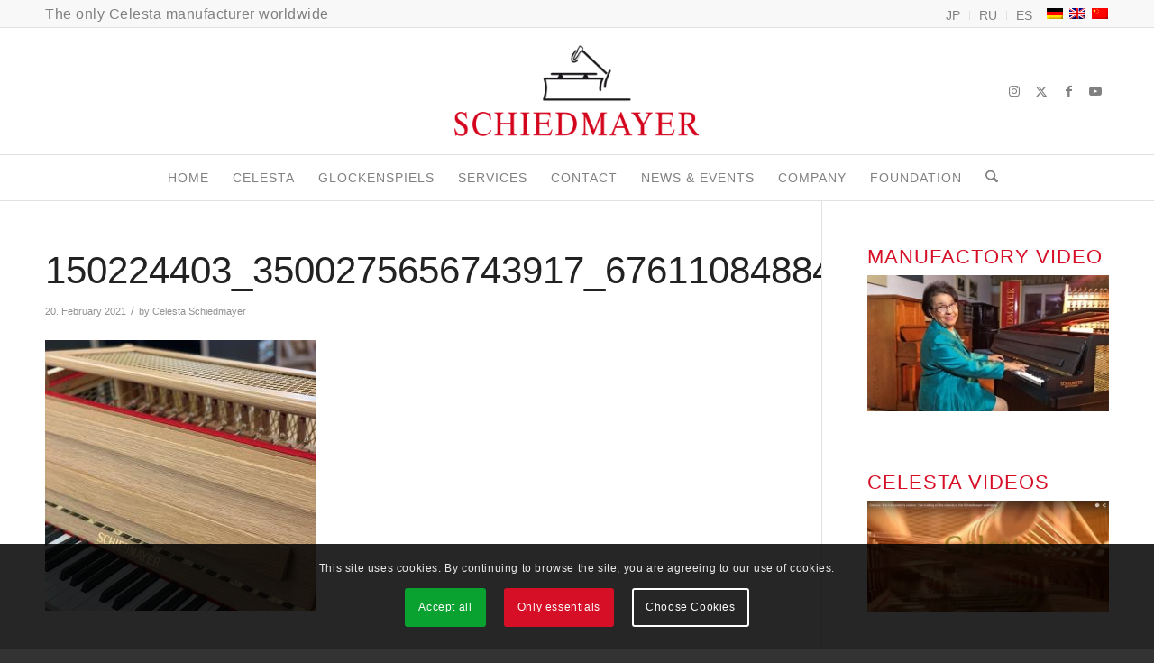

--- FILE ---
content_type: text/html; charset=UTF-8
request_url: https://www.celesta-schiedmayer.de/en/glockenspiels/keyboard-glockenspiel/attachment/150224403_3500275656743917_6761108488453595133_o-2/
body_size: 32430
content:
<!DOCTYPE html>
<html dir="ltr" lang="en-US" prefix="og: https://ogp.me/ns#" class="html_stretched responsive av-preloader-disabled  html_header_top html_logo_center html_bottom_nav_header html_menu_right html_custom html_header_sticky html_header_shrinking html_header_topbar_active html_mobile_menu_phone html_header_searchicon html_content_align_center html_header_unstick_top_disabled html_header_stretch_disabled html_av-submenu-hidden html_av-submenu-display-click html_av-overlay-side html_av-overlay-side-classic html_av-submenu-noclone html_entry_id_7385 av-cookies-consent-show-message-bar av-cookies-cookie-consent-enabled av-cookies-needs-opt-in av-cookies-user-needs-accept-button avia-cookie-check-browser-settings av-no-preview av-default-lightbox html_text_menu_active av-mobile-menu-switch-default">
<head>
<meta charset="UTF-8" />
<meta name="robots" content="index, follow" />
<!-- mobile setting -->
<meta name="viewport" content="width=device-width, initial-scale=1">
<!-- Scripts/CSS and wp_head hook -->
<title>150224403_3500275656743917_6761108488453595133_o | Schiedmayer Celesta GmbH</title>
<link rel="alternate" hreflang="de" href="https://www.celesta-schiedmayer.de/glockenspiele/tastenglockenspiele/attachment/150224403_3500275656743917_6761108488453595133_o/" />
<link rel="alternate" hreflang="en" href="https://www.celesta-schiedmayer.de/en/glockenspiels/keyboard-glockenspiel/attachment/150224403_3500275656743917_6761108488453595133_o-2/" />
<link rel="alternate" hreflang="zh-hans" href="https://www.celesta-schiedmayer.de/zh-hans/glockenspiels/keyboard-glockenspiel/attachment/150224403_3500275656743917_6761108488453595133_o-2/" />
<link rel="alternate" hreflang="x-default" href="https://www.celesta-schiedmayer.de/glockenspiele/tastenglockenspiele/attachment/150224403_3500275656743917_6761108488453595133_o/" />
<!-- All in One SEO 4.9.3 - aioseo.com -->
<meta name="robots" content="max-image-preview:large" />
<meta name="author" content="Celesta Schiedmayer"/>
<meta name="google-site-verification" content="zWVEB_jkPgZ2AYjncdueP31TRT1w7yVZKLwPdrgDR6o" />
<meta name="msvalidate.01" content="71E622CE7BEF89D9FB1AE20629F195C1" />
<link rel="canonical" href="https://www.celesta-schiedmayer.de/en/glockenspiels/keyboard-glockenspiel/attachment/150224403_3500275656743917_6761108488453595133_o-2/" />
<meta name="generator" content="All in One SEO (AIOSEO) 4.9.3" />
<meta property="og:locale" content="en_US" />
<meta property="og:site_name" content="Schiedmayer Celesta GmbH" />
<meta property="og:type" content="article" />
<meta property="og:title" content="150224403_3500275656743917_6761108488453595133_o | Schiedmayer Celesta GmbH" />
<meta property="og:url" content="https://www.celesta-schiedmayer.de/en/glockenspiels/keyboard-glockenspiel/attachment/150224403_3500275656743917_6761108488453595133_o-2/" />
<meta property="og:image" content="https://www.celesta-schiedmayer.de/wp-content/uploads/2016/04/logo-schiedmayer.png" />
<meta property="og:image:secure_url" content="https://www.celesta-schiedmayer.de/wp-content/uploads/2016/04/logo-schiedmayer.png" />
<meta property="og:image:width" content="350" />
<meta property="og:image:height" content="150" />
<meta property="article:published_time" content="2021-02-20T14:35:09+00:00" />
<meta property="article:modified_time" content="2021-02-20T14:36:04+00:00" />
<meta name="twitter:card" content="summary" />
<meta name="twitter:title" content="150224403_3500275656743917_6761108488453595133_o | Schiedmayer Celesta GmbH" />
<meta name="twitter:image" content="https://www.celesta-schiedmayer.de/wp-content/uploads/2016/04/logo-schiedmayer.png" />
<script type="application/ld+json" class="aioseo-schema">
{"@context":"https:\/\/schema.org","@graph":[{"@type":"BreadcrumbList","@id":"https:\/\/www.celesta-schiedmayer.de\/en\/glockenspiels\/keyboard-glockenspiel\/attachment\/150224403_3500275656743917_6761108488453595133_o-2\/#breadcrumblist","itemListElement":[{"@type":"ListItem","@id":"https:\/\/www.celesta-schiedmayer.de\/en\/#listItem","position":1,"name":"Home","item":"https:\/\/www.celesta-schiedmayer.de\/en\/","nextItem":{"@type":"ListItem","@id":"https:\/\/www.celesta-schiedmayer.de\/en\/glockenspiels\/keyboard-glockenspiel\/attachment\/150224403_3500275656743917_6761108488453595133_o-2\/#listItem","name":"150224403_3500275656743917_6761108488453595133_o"}},{"@type":"ListItem","@id":"https:\/\/www.celesta-schiedmayer.de\/en\/glockenspiels\/keyboard-glockenspiel\/attachment\/150224403_3500275656743917_6761108488453595133_o-2\/#listItem","position":2,"name":"150224403_3500275656743917_6761108488453595133_o","previousItem":{"@type":"ListItem","@id":"https:\/\/www.celesta-schiedmayer.de\/en\/#listItem","name":"Home"}}]},{"@type":"ItemPage","@id":"https:\/\/www.celesta-schiedmayer.de\/en\/glockenspiels\/keyboard-glockenspiel\/attachment\/150224403_3500275656743917_6761108488453595133_o-2\/#itempage","url":"https:\/\/www.celesta-schiedmayer.de\/en\/glockenspiels\/keyboard-glockenspiel\/attachment\/150224403_3500275656743917_6761108488453595133_o-2\/","name":"150224403_3500275656743917_6761108488453595133_o | Schiedmayer Celesta GmbH","inLanguage":"en-US","isPartOf":{"@id":"https:\/\/www.celesta-schiedmayer.de\/en\/#website"},"breadcrumb":{"@id":"https:\/\/www.celesta-schiedmayer.de\/en\/glockenspiels\/keyboard-glockenspiel\/attachment\/150224403_3500275656743917_6761108488453595133_o-2\/#breadcrumblist"},"author":{"@id":"https:\/\/www.celesta-schiedmayer.de\/en\/author\/schiedmayer\/#author"},"creator":{"@id":"https:\/\/www.celesta-schiedmayer.de\/en\/author\/schiedmayer\/#author"},"datePublished":"2021-02-20T15:35:09+01:00","dateModified":"2021-02-20T15:36:04+01:00"},{"@type":"Organization","@id":"https:\/\/www.celesta-schiedmayer.de\/en\/#organization","name":"Schiedmayer Celesta GmbH","description":"The only Celesta manufactorer worldwide","url":"https:\/\/www.celesta-schiedmayer.de\/en\/","telephone":"+4970245019840","logo":{"@type":"ImageObject","url":"https:\/\/www.celesta-schiedmayer.de\/wp-content\/uploads\/2016\/04\/logo-schiedmayer.png","@id":"https:\/\/www.celesta-schiedmayer.de\/en\/glockenspiels\/keyboard-glockenspiel\/attachment\/150224403_3500275656743917_6761108488453595133_o-2\/#organizationLogo","width":350,"height":150,"caption":"Logo Schiedmayer Celesta GmbH"},"image":{"@id":"https:\/\/www.celesta-schiedmayer.de\/en\/glockenspiels\/keyboard-glockenspiel\/attachment\/150224403_3500275656743917_6761108488453595133_o-2\/#organizationLogo"}},{"@type":"Person","@id":"https:\/\/www.celesta-schiedmayer.de\/en\/author\/schiedmayer\/#author","url":"https:\/\/www.celesta-schiedmayer.de\/en\/author\/schiedmayer\/","name":"Celesta Schiedmayer","image":{"@type":"ImageObject","@id":"https:\/\/www.celesta-schiedmayer.de\/en\/glockenspiels\/keyboard-glockenspiel\/attachment\/150224403_3500275656743917_6761108488453595133_o-2\/#authorImage","url":"https:\/\/www.celesta-schiedmayer.de\/wp-content\/uploads\/2016\/05\/Elianne-Schiedmayer-120x120.jpg","width":96,"height":96,"caption":"Celesta Schiedmayer"}},{"@type":"WebSite","@id":"https:\/\/www.celesta-schiedmayer.de\/en\/#website","url":"https:\/\/www.celesta-schiedmayer.de\/en\/","name":"Schiedmayer Celesta GmbH","description":"The only Celesta manufactorer worldwide","inLanguage":"en-US","publisher":{"@id":"https:\/\/www.celesta-schiedmayer.de\/en\/#organization"}}]}
</script>
<!-- All in One SEO -->
<script data-no-defer="1" data-ezscrex="false" data-cfasync="false" data-pagespeed-no-defer data-cookieconsent="ignore">
var ctPublicFunctions = {"_ajax_nonce":"22f72fc270","_rest_nonce":"735c785200","_ajax_url":"\/wp-admin\/admin-ajax.php","_rest_url":"https:\/\/www.celesta-schiedmayer.de\/en\/wp-json\/","data__cookies_type":"native","data__ajax_type":"rest","data__bot_detector_enabled":0,"data__frontend_data_log_enabled":1,"cookiePrefix":"","wprocket_detected":false,"host_url":"www.celesta-schiedmayer.de","text__ee_click_to_select":"Click to select the whole data","text__ee_original_email":"The complete one is","text__ee_got_it":"Got it","text__ee_blocked":"Blocked","text__ee_cannot_connect":"Cannot connect","text__ee_cannot_decode":"Can not decode email. Unknown reason","text__ee_email_decoder":"CleanTalk email decoder","text__ee_wait_for_decoding":"The magic is on the way!","text__ee_decoding_process":"Please wait a few seconds while we decode the contact data."}
</script>
<script data-no-defer="1" data-ezscrex="false" data-cfasync="false" data-pagespeed-no-defer data-cookieconsent="ignore">
var ctPublic = {"_ajax_nonce":"22f72fc270","settings__forms__check_internal":"0","settings__forms__check_external":"0","settings__forms__force_protection":0,"settings__forms__search_test":"1","settings__forms__wc_add_to_cart":"0","settings__data__bot_detector_enabled":0,"settings__sfw__anti_crawler":0,"blog_home":"https:\/\/www.celesta-schiedmayer.de\/en\/\/","pixel__setting":"0","pixel__enabled":false,"pixel__url":null,"data__email_check_before_post":"1","data__email_check_exist_post":0,"data__cookies_type":"native","data__key_is_ok":true,"data__visible_fields_required":true,"wl_brandname":"Anti-Spam by CleanTalk","wl_brandname_short":"CleanTalk","ct_checkjs_key":"9748ab8608d9facea8b6e0162a42fb671e433f41c32e21345ecef89547f5c22a","emailEncoderPassKey":"66ffe94b24228ecc70a2cd7360c2ed42","bot_detector_forms_excluded":"W10=","advancedCacheExists":false,"varnishCacheExists":false,"wc_ajax_add_to_cart":false}
</script>
<link rel='dns-prefetch' href='//www.celesta-schiedmayer.de' />
<link rel="alternate" type="application/rss+xml" title="Schiedmayer Celesta GmbH &raquo; Feed" href="https://www.celesta-schiedmayer.de/en/feed/" />
<link rel="alternate" type="application/rss+xml" title="Schiedmayer Celesta GmbH &raquo; Comments Feed" href="https://www.celesta-schiedmayer.de/en/comments/feed/" />
<link rel="alternate" title="oEmbed (JSON)" type="application/json+oembed" href="https://www.celesta-schiedmayer.de/en/wp-json/oembed/1.0/embed?url=https%3A%2F%2Fwww.celesta-schiedmayer.de%2Fen%2Fglockenspiels%2Fkeyboard-glockenspiel%2Fattachment%2F150224403_3500275656743917_6761108488453595133_o-2%2F" />
<link rel="alternate" title="oEmbed (XML)" type="text/xml+oembed" href="https://www.celesta-schiedmayer.de/en/wp-json/oembed/1.0/embed?url=https%3A%2F%2Fwww.celesta-schiedmayer.de%2Fen%2Fglockenspiels%2Fkeyboard-glockenspiel%2Fattachment%2F150224403_3500275656743917_6761108488453595133_o-2%2F&#038;format=xml" />
<!-- google webfont font replacement -->
<style id='wp-img-auto-sizes-contain-inline-css' type='text/css'>
img:is([sizes=auto i],[sizes^="auto," i]){contain-intrinsic-size:3000px 1500px}
/*# sourceURL=wp-img-auto-sizes-contain-inline-css */
</style>
<!-- <link rel='stylesheet' id='srfPrettyLinksStyleSheets-css' href='https://www.celesta-schiedmayer.de/wp-content/plugins/pretty-file-links//styles/prettylinks.css?ver=6.9' type='text/css' media='all' /> -->
<style>a.prettylink,a.prettylink:visited{background:#ffffff;background:-moz-linear-gradient(top, #ffffff 0%, #f6f6f6 47%, #ededed 100%);background:-webkit-gradient(linear, left top, left bottom, color-stop(0%,#ffffff), color-stop(47%,#f6f6f6), color-stop(100%,#ededed));background:-webkit-linear-gradient(top, #ffffff 0%,#f6f6f6 47%,#ededed 100%);background:-o-linear-gradient(top, #ffffff 0%,#f6f6f6 47%,#ededed 100%);background:-ms-linear-gradient(top, #ffffff 0%,#f6f6f6 47%,#ededed 100%);background:linear-gradient(top, #ffffff 0%,#f6f6f6 47%,#ededed 100%);filter:progid:DXImageTransform.Microsoft.gradient( startColorstr='#ffffff', endColorstr='#ededed',GradientType=0 );-webkit-box-shadow:0px 1px 2px 0px rgba(0, 0, 0, 0.2);-moz-box-shadow:0px 1px 2px 0px rgba(0, 0, 0, 0.2);box-shadow:0px 1px 2px 0px rgba(0, 0, 0, 0.2);-webkit-border-radius:5px;-moz-border-radius:5px;border-radius:5px;text-shadow:0px 2px 0px #fff;border:solid 1px #ccc;color:#21759B;cursor:pointer;display:block;font-size:14px;line-height:1.2em;margin:10px 0;padding:10px 10px 10px 35px;*padding:10px;position:relative;text-decoration:none;zoom:1;}
a.prettylink:after{content:"";display:block;height:20px;left:10px;margin-right:2px;position:absolute;top:11px;width:20px;}
a:hover.prettylink{background-color:#ccc;border-color:#aaa;color:#D54E21;}
a:active.prettylink{-webkit-box-shadow:inset 0px 2px 2px 0px rgba(0, 0, 0, 0.2);-moz-box-shadow:inset 0px 2px 2px 0px rgba(0, 0, 0, 0.2);box-shadow:inset 0px 2px 2px 0px rgba(0, 0, 0, 0.2);background-color:#ededed;background-position:0 -10px;background-repeat:repeat-x;border-color:#aaa;}
a.doc:after{background:transparent url(//www.celesta-schiedmayer.de/wp-content/plugins/pretty-file-links//images/silk_icons/page_word.png) no-repeat 0 0;}
a.mp3:after{background:transparent url(//www.celesta-schiedmayer.de/wp-content/plugins/pretty-file-links//images/silk_icons/music.png) no-repeat 0 0;}
a.pdf:after{background:transparent url(//www.celesta-schiedmayer.de/wp-content/plugins/pretty-file-links//images/silk_icons/page_white_acrobat.png) no-repeat 0 0;}
a.ppt:after{background:transparent url(//www.celesta-schiedmayer.de/wp-content/plugins/pretty-file-links//images/silk_icons/page_white_powerpoint.png) no-repeat 0 0;}
a.xls:after{background:transparent url(//www.celesta-schiedmayer.de/wp-content/plugins/pretty-file-links//images/silk_icons/page_excel.png) no-repeat 0 0;}
a.video:after{background:transparent url(//www.celesta-schiedmayer.de/wp-content/plugins/pretty-file-links//images/silk_icons/film.png) no-repeat 0 0;}
a.zip:after{background:transparent url(//www.celesta-schiedmayer.de/wp-content/plugins/pretty-file-links//images/silk_icons/page_white_zip.png) no-repeat 0 0;}</style>
<style id='wp-emoji-styles-inline-css' type='text/css'>
img.wp-smiley, img.emoji {
display: inline !important;
border: none !important;
box-shadow: none !important;
height: 1em !important;
width: 1em !important;
margin: 0 0.07em !important;
vertical-align: -0.1em !important;
background: none !important;
padding: 0 !important;
}
/*# sourceURL=wp-emoji-styles-inline-css */
</style>
<!-- <link rel='stylesheet' id='wp-block-library-css' href='https://www.celesta-schiedmayer.de/wp-includes/css/dist/block-library/style.min.css?ver=6.9' type='text/css' media='all' /> -->
<link rel="stylesheet" type="text/css" href="//www.celesta-schiedmayer.de/wp-content/cache/wpfc-minified/7kdscewt/5pxxo.css" media="all"/>
<style id='global-styles-inline-css' type='text/css'>
:root{--wp--preset--aspect-ratio--square: 1;--wp--preset--aspect-ratio--4-3: 4/3;--wp--preset--aspect-ratio--3-4: 3/4;--wp--preset--aspect-ratio--3-2: 3/2;--wp--preset--aspect-ratio--2-3: 2/3;--wp--preset--aspect-ratio--16-9: 16/9;--wp--preset--aspect-ratio--9-16: 9/16;--wp--preset--color--black: #000000;--wp--preset--color--cyan-bluish-gray: #abb8c3;--wp--preset--color--white: #ffffff;--wp--preset--color--pale-pink: #f78da7;--wp--preset--color--vivid-red: #cf2e2e;--wp--preset--color--luminous-vivid-orange: #ff6900;--wp--preset--color--luminous-vivid-amber: #fcb900;--wp--preset--color--light-green-cyan: #7bdcb5;--wp--preset--color--vivid-green-cyan: #00d084;--wp--preset--color--pale-cyan-blue: #8ed1fc;--wp--preset--color--vivid-cyan-blue: #0693e3;--wp--preset--color--vivid-purple: #9b51e0;--wp--preset--color--metallic-red: #b02b2c;--wp--preset--color--maximum-yellow-red: #edae44;--wp--preset--color--yellow-sun: #eeee22;--wp--preset--color--palm-leaf: #83a846;--wp--preset--color--aero: #7bb0e7;--wp--preset--color--old-lavender: #745f7e;--wp--preset--color--steel-teal: #5f8789;--wp--preset--color--raspberry-pink: #d65799;--wp--preset--color--medium-turquoise: #4ecac2;--wp--preset--gradient--vivid-cyan-blue-to-vivid-purple: linear-gradient(135deg,rgb(6,147,227) 0%,rgb(155,81,224) 100%);--wp--preset--gradient--light-green-cyan-to-vivid-green-cyan: linear-gradient(135deg,rgb(122,220,180) 0%,rgb(0,208,130) 100%);--wp--preset--gradient--luminous-vivid-amber-to-luminous-vivid-orange: linear-gradient(135deg,rgb(252,185,0) 0%,rgb(255,105,0) 100%);--wp--preset--gradient--luminous-vivid-orange-to-vivid-red: linear-gradient(135deg,rgb(255,105,0) 0%,rgb(207,46,46) 100%);--wp--preset--gradient--very-light-gray-to-cyan-bluish-gray: linear-gradient(135deg,rgb(238,238,238) 0%,rgb(169,184,195) 100%);--wp--preset--gradient--cool-to-warm-spectrum: linear-gradient(135deg,rgb(74,234,220) 0%,rgb(151,120,209) 20%,rgb(207,42,186) 40%,rgb(238,44,130) 60%,rgb(251,105,98) 80%,rgb(254,248,76) 100%);--wp--preset--gradient--blush-light-purple: linear-gradient(135deg,rgb(255,206,236) 0%,rgb(152,150,240) 100%);--wp--preset--gradient--blush-bordeaux: linear-gradient(135deg,rgb(254,205,165) 0%,rgb(254,45,45) 50%,rgb(107,0,62) 100%);--wp--preset--gradient--luminous-dusk: linear-gradient(135deg,rgb(255,203,112) 0%,rgb(199,81,192) 50%,rgb(65,88,208) 100%);--wp--preset--gradient--pale-ocean: linear-gradient(135deg,rgb(255,245,203) 0%,rgb(182,227,212) 50%,rgb(51,167,181) 100%);--wp--preset--gradient--electric-grass: linear-gradient(135deg,rgb(202,248,128) 0%,rgb(113,206,126) 100%);--wp--preset--gradient--midnight: linear-gradient(135deg,rgb(2,3,129) 0%,rgb(40,116,252) 100%);--wp--preset--font-size--small: 1rem;--wp--preset--font-size--medium: 1.125rem;--wp--preset--font-size--large: 1.75rem;--wp--preset--font-size--x-large: clamp(1.75rem, 3vw, 2.25rem);--wp--preset--spacing--20: 0.44rem;--wp--preset--spacing--30: 0.67rem;--wp--preset--spacing--40: 1rem;--wp--preset--spacing--50: 1.5rem;--wp--preset--spacing--60: 2.25rem;--wp--preset--spacing--70: 3.38rem;--wp--preset--spacing--80: 5.06rem;--wp--preset--shadow--natural: 6px 6px 9px rgba(0, 0, 0, 0.2);--wp--preset--shadow--deep: 12px 12px 50px rgba(0, 0, 0, 0.4);--wp--preset--shadow--sharp: 6px 6px 0px rgba(0, 0, 0, 0.2);--wp--preset--shadow--outlined: 6px 6px 0px -3px rgb(255, 255, 255), 6px 6px rgb(0, 0, 0);--wp--preset--shadow--crisp: 6px 6px 0px rgb(0, 0, 0);}:root { --wp--style--global--content-size: 800px;--wp--style--global--wide-size: 1130px; }:where(body) { margin: 0; }.wp-site-blocks > .alignleft { float: left; margin-right: 2em; }.wp-site-blocks > .alignright { float: right; margin-left: 2em; }.wp-site-blocks > .aligncenter { justify-content: center; margin-left: auto; margin-right: auto; }:where(.is-layout-flex){gap: 0.5em;}:where(.is-layout-grid){gap: 0.5em;}.is-layout-flow > .alignleft{float: left;margin-inline-start: 0;margin-inline-end: 2em;}.is-layout-flow > .alignright{float: right;margin-inline-start: 2em;margin-inline-end: 0;}.is-layout-flow > .aligncenter{margin-left: auto !important;margin-right: auto !important;}.is-layout-constrained > .alignleft{float: left;margin-inline-start: 0;margin-inline-end: 2em;}.is-layout-constrained > .alignright{float: right;margin-inline-start: 2em;margin-inline-end: 0;}.is-layout-constrained > .aligncenter{margin-left: auto !important;margin-right: auto !important;}.is-layout-constrained > :where(:not(.alignleft):not(.alignright):not(.alignfull)){max-width: var(--wp--style--global--content-size);margin-left: auto !important;margin-right: auto !important;}.is-layout-constrained > .alignwide{max-width: var(--wp--style--global--wide-size);}body .is-layout-flex{display: flex;}.is-layout-flex{flex-wrap: wrap;align-items: center;}.is-layout-flex > :is(*, div){margin: 0;}body .is-layout-grid{display: grid;}.is-layout-grid > :is(*, div){margin: 0;}body{padding-top: 0px;padding-right: 0px;padding-bottom: 0px;padding-left: 0px;}a:where(:not(.wp-element-button)){text-decoration: underline;}:root :where(.wp-element-button, .wp-block-button__link){background-color: #32373c;border-width: 0;color: #fff;font-family: inherit;font-size: inherit;font-style: inherit;font-weight: inherit;letter-spacing: inherit;line-height: inherit;padding-top: calc(0.667em + 2px);padding-right: calc(1.333em + 2px);padding-bottom: calc(0.667em + 2px);padding-left: calc(1.333em + 2px);text-decoration: none;text-transform: inherit;}.has-black-color{color: var(--wp--preset--color--black) !important;}.has-cyan-bluish-gray-color{color: var(--wp--preset--color--cyan-bluish-gray) !important;}.has-white-color{color: var(--wp--preset--color--white) !important;}.has-pale-pink-color{color: var(--wp--preset--color--pale-pink) !important;}.has-vivid-red-color{color: var(--wp--preset--color--vivid-red) !important;}.has-luminous-vivid-orange-color{color: var(--wp--preset--color--luminous-vivid-orange) !important;}.has-luminous-vivid-amber-color{color: var(--wp--preset--color--luminous-vivid-amber) !important;}.has-light-green-cyan-color{color: var(--wp--preset--color--light-green-cyan) !important;}.has-vivid-green-cyan-color{color: var(--wp--preset--color--vivid-green-cyan) !important;}.has-pale-cyan-blue-color{color: var(--wp--preset--color--pale-cyan-blue) !important;}.has-vivid-cyan-blue-color{color: var(--wp--preset--color--vivid-cyan-blue) !important;}.has-vivid-purple-color{color: var(--wp--preset--color--vivid-purple) !important;}.has-metallic-red-color{color: var(--wp--preset--color--metallic-red) !important;}.has-maximum-yellow-red-color{color: var(--wp--preset--color--maximum-yellow-red) !important;}.has-yellow-sun-color{color: var(--wp--preset--color--yellow-sun) !important;}.has-palm-leaf-color{color: var(--wp--preset--color--palm-leaf) !important;}.has-aero-color{color: var(--wp--preset--color--aero) !important;}.has-old-lavender-color{color: var(--wp--preset--color--old-lavender) !important;}.has-steel-teal-color{color: var(--wp--preset--color--steel-teal) !important;}.has-raspberry-pink-color{color: var(--wp--preset--color--raspberry-pink) !important;}.has-medium-turquoise-color{color: var(--wp--preset--color--medium-turquoise) !important;}.has-black-background-color{background-color: var(--wp--preset--color--black) !important;}.has-cyan-bluish-gray-background-color{background-color: var(--wp--preset--color--cyan-bluish-gray) !important;}.has-white-background-color{background-color: var(--wp--preset--color--white) !important;}.has-pale-pink-background-color{background-color: var(--wp--preset--color--pale-pink) !important;}.has-vivid-red-background-color{background-color: var(--wp--preset--color--vivid-red) !important;}.has-luminous-vivid-orange-background-color{background-color: var(--wp--preset--color--luminous-vivid-orange) !important;}.has-luminous-vivid-amber-background-color{background-color: var(--wp--preset--color--luminous-vivid-amber) !important;}.has-light-green-cyan-background-color{background-color: var(--wp--preset--color--light-green-cyan) !important;}.has-vivid-green-cyan-background-color{background-color: var(--wp--preset--color--vivid-green-cyan) !important;}.has-pale-cyan-blue-background-color{background-color: var(--wp--preset--color--pale-cyan-blue) !important;}.has-vivid-cyan-blue-background-color{background-color: var(--wp--preset--color--vivid-cyan-blue) !important;}.has-vivid-purple-background-color{background-color: var(--wp--preset--color--vivid-purple) !important;}.has-metallic-red-background-color{background-color: var(--wp--preset--color--metallic-red) !important;}.has-maximum-yellow-red-background-color{background-color: var(--wp--preset--color--maximum-yellow-red) !important;}.has-yellow-sun-background-color{background-color: var(--wp--preset--color--yellow-sun) !important;}.has-palm-leaf-background-color{background-color: var(--wp--preset--color--palm-leaf) !important;}.has-aero-background-color{background-color: var(--wp--preset--color--aero) !important;}.has-old-lavender-background-color{background-color: var(--wp--preset--color--old-lavender) !important;}.has-steel-teal-background-color{background-color: var(--wp--preset--color--steel-teal) !important;}.has-raspberry-pink-background-color{background-color: var(--wp--preset--color--raspberry-pink) !important;}.has-medium-turquoise-background-color{background-color: var(--wp--preset--color--medium-turquoise) !important;}.has-black-border-color{border-color: var(--wp--preset--color--black) !important;}.has-cyan-bluish-gray-border-color{border-color: var(--wp--preset--color--cyan-bluish-gray) !important;}.has-white-border-color{border-color: var(--wp--preset--color--white) !important;}.has-pale-pink-border-color{border-color: var(--wp--preset--color--pale-pink) !important;}.has-vivid-red-border-color{border-color: var(--wp--preset--color--vivid-red) !important;}.has-luminous-vivid-orange-border-color{border-color: var(--wp--preset--color--luminous-vivid-orange) !important;}.has-luminous-vivid-amber-border-color{border-color: var(--wp--preset--color--luminous-vivid-amber) !important;}.has-light-green-cyan-border-color{border-color: var(--wp--preset--color--light-green-cyan) !important;}.has-vivid-green-cyan-border-color{border-color: var(--wp--preset--color--vivid-green-cyan) !important;}.has-pale-cyan-blue-border-color{border-color: var(--wp--preset--color--pale-cyan-blue) !important;}.has-vivid-cyan-blue-border-color{border-color: var(--wp--preset--color--vivid-cyan-blue) !important;}.has-vivid-purple-border-color{border-color: var(--wp--preset--color--vivid-purple) !important;}.has-metallic-red-border-color{border-color: var(--wp--preset--color--metallic-red) !important;}.has-maximum-yellow-red-border-color{border-color: var(--wp--preset--color--maximum-yellow-red) !important;}.has-yellow-sun-border-color{border-color: var(--wp--preset--color--yellow-sun) !important;}.has-palm-leaf-border-color{border-color: var(--wp--preset--color--palm-leaf) !important;}.has-aero-border-color{border-color: var(--wp--preset--color--aero) !important;}.has-old-lavender-border-color{border-color: var(--wp--preset--color--old-lavender) !important;}.has-steel-teal-border-color{border-color: var(--wp--preset--color--steel-teal) !important;}.has-raspberry-pink-border-color{border-color: var(--wp--preset--color--raspberry-pink) !important;}.has-medium-turquoise-border-color{border-color: var(--wp--preset--color--medium-turquoise) !important;}.has-vivid-cyan-blue-to-vivid-purple-gradient-background{background: var(--wp--preset--gradient--vivid-cyan-blue-to-vivid-purple) !important;}.has-light-green-cyan-to-vivid-green-cyan-gradient-background{background: var(--wp--preset--gradient--light-green-cyan-to-vivid-green-cyan) !important;}.has-luminous-vivid-amber-to-luminous-vivid-orange-gradient-background{background: var(--wp--preset--gradient--luminous-vivid-amber-to-luminous-vivid-orange) !important;}.has-luminous-vivid-orange-to-vivid-red-gradient-background{background: var(--wp--preset--gradient--luminous-vivid-orange-to-vivid-red) !important;}.has-very-light-gray-to-cyan-bluish-gray-gradient-background{background: var(--wp--preset--gradient--very-light-gray-to-cyan-bluish-gray) !important;}.has-cool-to-warm-spectrum-gradient-background{background: var(--wp--preset--gradient--cool-to-warm-spectrum) !important;}.has-blush-light-purple-gradient-background{background: var(--wp--preset--gradient--blush-light-purple) !important;}.has-blush-bordeaux-gradient-background{background: var(--wp--preset--gradient--blush-bordeaux) !important;}.has-luminous-dusk-gradient-background{background: var(--wp--preset--gradient--luminous-dusk) !important;}.has-pale-ocean-gradient-background{background: var(--wp--preset--gradient--pale-ocean) !important;}.has-electric-grass-gradient-background{background: var(--wp--preset--gradient--electric-grass) !important;}.has-midnight-gradient-background{background: var(--wp--preset--gradient--midnight) !important;}.has-small-font-size{font-size: var(--wp--preset--font-size--small) !important;}.has-medium-font-size{font-size: var(--wp--preset--font-size--medium) !important;}.has-large-font-size{font-size: var(--wp--preset--font-size--large) !important;}.has-x-large-font-size{font-size: var(--wp--preset--font-size--x-large) !important;}
/*# sourceURL=global-styles-inline-css */
</style>
<!-- <link rel='stylesheet' id='cleantalk-public-css-css' href='https://www.celesta-schiedmayer.de/wp-content/plugins/cleantalk-spam-protect/css/cleantalk-public.min.css?ver=6.70.1_1766172069' type='text/css' media='all' /> -->
<!-- <link rel='stylesheet' id='cleantalk-email-decoder-css-css' href='https://www.celesta-schiedmayer.de/wp-content/plugins/cleantalk-spam-protect/css/cleantalk-email-decoder.min.css?ver=6.70.1_1766172069' type='text/css' media='all' /> -->
<!-- <link rel='stylesheet' id='wpml-legacy-horizontal-list-0-css' href='https://www.celesta-schiedmayer.de/wp-content/plugins/sitepress-multilingual-cms/templates/language-switchers/legacy-list-horizontal/style.min.css?ver=1' type='text/css' media='all' /> -->
<style>#honeypot-field-url,.um-form input[type=text].apbct_special_field,.wc_apbct_email_id,input[class*=apbct].apbct_special_field,label[id*=apbct_label_id].apbct_special_field{display:none!important}.apbct-tooltip,.apbct-tooltip--text{border-radius:5px;background:#d3d3d3}.comment-form-cookies-consent{width:100%;overflow:hidden}.apbct-tooltip{display:none;position:inherit;margin-top:5px;left:5px;opacity:.9}.apbct-tooltip--text{position:sticky;padding:10px;width:max-content}.apbct-tooltip--arrow{position:absolute;background:#d3d3d3;width:10px;height:10px;top:-5px;left:10px;transform:rotate(135deg)}.apbct-trusted-text--div{font-size:small!important;display:inline-block;text-align:center;width:100%;margin-bottom:2pc}.apbct-trusted-text--center{font-size:small!important;display:block;text-align:center;width:100%;margin-bottom:2pc}.apbct-trusted-text--label{font-size:small!important;display:inline-block;text-align:center;width:100%;padding:5px 0}.apbct-trusted-text--label_left{font-size:small!important;display:inline-block;text-align:left;padding:5px 0}.apbct-trusted-text--span{display:inline-block}.apbct-popup-fade:before{content:'';background:#000;position:fixed;left:0;top:0;width:100%;height:100%;opacity:.7;z-index:9999}.apbct-popup{position:fixed;top:20%;left:50%;padding:20px;width:360px;margin-left:-200px;background:#fff;border:1px solid;border-radius:4px;z-index:99999;opacity:1}.apbct-check_email_exist-bad_email,.apbct-check_email_exist-good_email,.apbct-check_email_exist-load{z-index:9999!important;transition:none!important;background-size:contain;background-repeat:no-repeat!important;background-position-x:right;background-position-y:center;cursor:pointer!important}.apbct-check_email_exist-load{background-size:contain;background-image:url(//www.celesta-schiedmayer.de/wp-content/plugins/cleantalk-spam-protect/css/images/checking_email.gif)!important}.apbct-check_email_exist-block{position:fixed!important;display:block!important}.apbct-check_email_exist-good_email{background-image:url(//www.celesta-schiedmayer.de/wp-content/plugins/cleantalk-spam-protect/css/images/good_email.svg)!important}.apbct-check_email_exist-bad_email{background-image:url(//www.celesta-schiedmayer.de/wp-content/plugins/cleantalk-spam-protect/css/images/bad_email.svg)!important}.apbct-check_email_exist-popup_description{display:none;position:fixed!important;padding:2px!important;border:1px solid #E5E8ED!important;border-radius:16px 16px 0!important;background:#FFF!important;background-position-x:right!important;font-size:14px!important;text-align:center!important;transition:all 1s ease-out!important}@media screen and (max-width:782px){.apbct-check_email_exist-popup_description{width:100%!important}}.ct-encoded-form{display:none}.ct-encoded-form-loader{display:block;width:48px;height:48px;border:5px solid #f3f3f3;border-top:5px solid #3498db;border-radius:50%;animation:ct-encoded-form-loader-spin 1s linear infinite;margin:auto}@keyframes ct-encoded-form-loader-spin{0%{transform:rotate(0)}100%{transform:rotate(360deg)}}.ct-encoded-form-forbidden{display:block;border:1px solid red;padding:10px;background:#fdd;color:red;font-weight:700}.comments-area .comment-list article .comment-author{overflow:visible!important}.apbct_dog_one,.apbct_dog_three,.apbct_dog_two{animation-duration:1.5s;animation-iteration-count:infinite;animation-name:apbct_dog}.apbct-email-encoder,.apbct-email-encoder--settings_example_encoded{position:relative}.apbct-email-encoder-popup{width:30vw;min-width:400px;font-size:16px}.apbct-email-encoder--popup-header{font-size:16px;color:#333}.apbct-email-encoder-elements_center{display:flex;flex-direction:column;justify-content:center;align-items:center;font-size:16px!important;color:#000!important}.top-margin-long{margin-top:5px}.apbct-tooltip{display:none}.apbct-blur{filter:blur(5px);transition:filter 2s}.apbct-email-encoder.no-blur .apbct-blur{filter:none}.apbct-email-encoder-select-whole-email{-webkit-user-select:all;user-select:all}.apbct-email-encoder-got-it-button{all:unset;margin-top:10px;padding:5px 10px;border-radius:5px;background-color:#333;color:#fff;cursor:pointer;transition:background-color .3s}.apbct-ee-animation-wrapper{display:flex;height:60px;justify-content:center;font-size:16px;align-items:center}.apbct_dog{margin:0 5px;color:transparent;text-shadow:0 0 2px #aaa}.apbct_dog_one{animation-delay:0s}.apbct_dog_two{animation-delay:.5s}.apbct_dog_three{animation-delay:1s}@keyframes apbct_dog{0%,100%,75%{scale:100%;color:transparent;text-shadow:0 0 2px #aaa}25%{scale:200%;color:unset;text-shadow:unset}}@media screen and (max-width:782px){.apbct-email-encoder--settings_example_encoded{position:relative;display:block}.apbct-email-encoder-popup{width:20vw;min-width:200px;font-size:16px;top:20%;left:75%}.apbct-email-encoder-elements_center{flex-direction:column!important;text-align:center}}.wpml-ls-legacy-list-horizontal{border:1px solid transparent;padding:7px;clear:both}.wpml-ls-legacy-list-horizontal>ul{padding:0;margin:0 !important;list-style-type:none}.wpml-ls-legacy-list-horizontal .wpml-ls-item{padding:0;margin:0;list-style-type:none;display:inline-block}.wpml-ls-legacy-list-horizontal a{display:block;text-decoration:none;padding:5px 10px 6px;line-height:1}.wpml-ls-legacy-list-horizontal a span{vertical-align:middle}.wpml-ls-legacy-list-horizontal a span.wpml-ls-bracket{vertical-align:unset}.wpml-ls-legacy-list-horizontal .wpml-ls-flag{display:inline;vertical-align:middle}.wpml-ls-legacy-list-horizontal .wpml-ls-flag+span{margin-left:.4em}.rtl .wpml-ls-legacy-list-horizontal .wpml-ls-flag+span{margin-left:0;margin-right:.4em}.wpml-ls-legacy-list-horizontal.wpml-ls-statics-footer{margin-bottom:30px}.wpml-ls-legacy-list-horizontal.wpml-ls-statics-footer>ul{text-align:center}</style>
<style id='wpml-legacy-horizontal-list-0-inline-css' type='text/css'>
.wpml-ls-statics-shortcode_actions{background-color:#ffffff;}.wpml-ls-statics-shortcode_actions, .wpml-ls-statics-shortcode_actions .wpml-ls-sub-menu, .wpml-ls-statics-shortcode_actions a {border-color:#cdcdcd;}.wpml-ls-statics-shortcode_actions a, .wpml-ls-statics-shortcode_actions .wpml-ls-sub-menu a, .wpml-ls-statics-shortcode_actions .wpml-ls-sub-menu a:link, .wpml-ls-statics-shortcode_actions li:not(.wpml-ls-current-language) .wpml-ls-link, .wpml-ls-statics-shortcode_actions li:not(.wpml-ls-current-language) .wpml-ls-link:link {color:#444444;background-color:#ffffff;}.wpml-ls-statics-shortcode_actions .wpml-ls-sub-menu a:hover,.wpml-ls-statics-shortcode_actions .wpml-ls-sub-menu a:focus, .wpml-ls-statics-shortcode_actions .wpml-ls-sub-menu a:link:hover, .wpml-ls-statics-shortcode_actions .wpml-ls-sub-menu a:link:focus {color:#000000;background-color:#eeeeee;}.wpml-ls-statics-shortcode_actions .wpml-ls-current-language > a {color:#444444;background-color:#ffffff;}.wpml-ls-statics-shortcode_actions .wpml-ls-current-language:hover>a, .wpml-ls-statics-shortcode_actions .wpml-ls-current-language>a:focus {color:#000000;background-color:#eeeeee;}
/*# sourceURL=wpml-legacy-horizontal-list-0-inline-css */
</style>
<!-- <link rel='stylesheet' id='dflip-style-css' href='https://www.celesta-schiedmayer.de/wp-content/plugins/3d-flipbook-dflip-lite/assets/css/dflip.min.css?ver=2.4.20' type='text/css' media='all' /> -->
<!-- <link rel='stylesheet' id='mimetypes-link-icons-css' href='https://www.celesta-schiedmayer.de/wp-content/plugins/mimetypes-link-icons/css/style.php?cssvars=bXRsaV9oZWlnaHQ9NDgmbXRsaV9pbWFnZV90eXBlPXBuZyZtdGxpX2xlZnRvcnJpZ2h0PWxlZnQmYWN0aXZlX3R5cGVzPXBkZg%3D&#038;ver=3.0' type='text/css' media='all' /> -->
<!-- <link rel='stylesheet' id='avia-merged-styles-css' href='https://www.celesta-schiedmayer.de/wp-content/uploads/dynamic_avia/avia-merged-styles-f3f193650b30386a6859a1cca4ac3d27---69661a96976f9.css' type='text/css' media='all' /> -->
<link rel="stylesheet" type="text/css" href="//www.celesta-schiedmayer.de/wp-content/cache/wpfc-minified/95cucbcd/5pxxo.css" media="all"/>
<link rel="https://api.w.org/" href="https://www.celesta-schiedmayer.de/en/wp-json/" /><link rel="alternate" title="JSON" type="application/json" href="https://www.celesta-schiedmayer.de/en/wp-json/wp/v2/media/7385" /><link rel="EditURI" type="application/rsd+xml" title="RSD" href="https://www.celesta-schiedmayer.de/xmlrpc.php?rsd" />
<meta name="generator" content="WordPress 6.9" />
<link rel='shortlink' href='https://www.celesta-schiedmayer.de/en/?p=7385' />
<meta name="generator" content="WPML ver:4.8.6 stt:60,1,3;" />
<link rel="icon" href="https://www.celesta-schiedmayer.de/wp-content/uploads/2016/05/Icon-Schiedmayer.png" type="image/png">
<link rel="profile" href="https://gmpg.org/xfn/11" />
<link rel="alternate" type="application/rss+xml" title="Schiedmayer Celesta GmbH RSS2 Feed" href="https://www.celesta-schiedmayer.de/en/feed/" />
<link rel="pingback" href="https://www.celesta-schiedmayer.de/xmlrpc.php" />
<style type='text/css' media='screen'>
#top #header_main > .container, #top #header_main > .container .main_menu  .av-main-nav > li > a, #top #header_main #menu-item-shop .cart_dropdown_link{ height:140px; line-height: 140px; }
.html_top_nav_header .av-logo-container{ height:140px;  }
.html_header_top.html_header_sticky #top #wrap_all #main{ padding-top:222px; } 
</style>
<!-- To speed up the rendering and to display the site as fast as possible to the user we include some styles and scripts for above the fold content inline -->
<style type="text/css">
@font-face {font-family: 'entypo-fontello-enfold'; font-weight: normal; font-style: normal; font-display: auto;
src: url('https://www.celesta-schiedmayer.de/wp-content/themes/enfold/config-templatebuilder/avia-template-builder/assets/fonts/entypo-fontello-enfold/entypo-fontello-enfold.woff2') format('woff2'),
url('https://www.celesta-schiedmayer.de/wp-content/themes/enfold/config-templatebuilder/avia-template-builder/assets/fonts/entypo-fontello-enfold/entypo-fontello-enfold.woff') format('woff'),
url('https://www.celesta-schiedmayer.de/wp-content/themes/enfold/config-templatebuilder/avia-template-builder/assets/fonts/entypo-fontello-enfold/entypo-fontello-enfold.ttf') format('truetype'),
url('https://www.celesta-schiedmayer.de/wp-content/themes/enfold/config-templatebuilder/avia-template-builder/assets/fonts/entypo-fontello-enfold/entypo-fontello-enfold.svg#entypo-fontello-enfold') format('svg'),
url('https://www.celesta-schiedmayer.de/wp-content/themes/enfold/config-templatebuilder/avia-template-builder/assets/fonts/entypo-fontello-enfold/entypo-fontello-enfold.eot'),
url('https://www.celesta-schiedmayer.de/wp-content/themes/enfold/config-templatebuilder/avia-template-builder/assets/fonts/entypo-fontello-enfold/entypo-fontello-enfold.eot?#iefix') format('embedded-opentype');
}
#top .avia-font-entypo-fontello-enfold, body .avia-font-entypo-fontello-enfold, html body [data-av_iconfont='entypo-fontello-enfold']:before{ font-family: 'entypo-fontello-enfold'; }
@font-face {font-family: 'entypo-fontello'; font-weight: normal; font-style: normal; font-display: auto;
src: url('https://www.celesta-schiedmayer.de/wp-content/themes/enfold/config-templatebuilder/avia-template-builder/assets/fonts/entypo-fontello/entypo-fontello.woff2') format('woff2'),
url('https://www.celesta-schiedmayer.de/wp-content/themes/enfold/config-templatebuilder/avia-template-builder/assets/fonts/entypo-fontello/entypo-fontello.woff') format('woff'),
url('https://www.celesta-schiedmayer.de/wp-content/themes/enfold/config-templatebuilder/avia-template-builder/assets/fonts/entypo-fontello/entypo-fontello.ttf') format('truetype'),
url('https://www.celesta-schiedmayer.de/wp-content/themes/enfold/config-templatebuilder/avia-template-builder/assets/fonts/entypo-fontello/entypo-fontello.svg#entypo-fontello') format('svg'),
url('https://www.celesta-schiedmayer.de/wp-content/themes/enfold/config-templatebuilder/avia-template-builder/assets/fonts/entypo-fontello/entypo-fontello.eot'),
url('https://www.celesta-schiedmayer.de/wp-content/themes/enfold/config-templatebuilder/avia-template-builder/assets/fonts/entypo-fontello/entypo-fontello.eot?#iefix') format('embedded-opentype');
}
#top .avia-font-entypo-fontello, body .avia-font-entypo-fontello, html body [data-av_iconfont='entypo-fontello']:before{ font-family: 'entypo-fontello'; }
</style>
<!--
Debugging Info for Theme support: 
Theme: Enfold
Version: 7.1.3
Installed: enfold
AviaFramework Version: 5.6
AviaBuilder Version: 6.0
aviaElementManager Version: 1.0.1
ML:256-PU:134-PLA:22
WP:6.9
Compress: CSS:all theme files - JS:all theme files
Updates: enabled - deprecated Envato API - register Envato Token
PLAu:22
-->
<script data-wpfc-render="false">var Wpfcll={s:[],osl:0,scroll:false,i:function(){Wpfcll.ss();window.addEventListener('load',function(){let observer=new MutationObserver(mutationRecords=>{Wpfcll.osl=Wpfcll.s.length;Wpfcll.ss();if(Wpfcll.s.length > Wpfcll.osl){Wpfcll.ls(false);}});observer.observe(document.getElementsByTagName("html")[0],{childList:true,attributes:true,subtree:true,attributeFilter:["src"],attributeOldValue:false,characterDataOldValue:false});Wpfcll.ls(true);});window.addEventListener('scroll',function(){Wpfcll.scroll=true;Wpfcll.ls(false);});window.addEventListener('resize',function(){Wpfcll.scroll=true;Wpfcll.ls(false);});window.addEventListener('click',function(){Wpfcll.scroll=true;Wpfcll.ls(false);});},c:function(e,pageload){var w=document.documentElement.clientHeight || body.clientHeight;var n=0;if(pageload){n=0;}else{n=(w > 800) ? 800:200;n=Wpfcll.scroll ? 800:n;}var er=e.getBoundingClientRect();var t=0;var p=e.parentNode ? e.parentNode:false;if(typeof p.getBoundingClientRect=="undefined"){var pr=false;}else{var pr=p.getBoundingClientRect();}if(er.x==0 && er.y==0){for(var i=0;i < 10;i++){if(p){if(pr.x==0 && pr.y==0){if(p.parentNode){p=p.parentNode;}if(typeof p.getBoundingClientRect=="undefined"){pr=false;}else{pr=p.getBoundingClientRect();}}else{t=pr.top;break;}}};}else{t=er.top;}if(w - t+n > 0){return true;}return false;},r:function(e,pageload){var s=this;var oc,ot;try{oc=e.getAttribute("data-wpfc-original-src");ot=e.getAttribute("data-wpfc-original-srcset");originalsizes=e.getAttribute("data-wpfc-original-sizes");if(s.c(e,pageload)){if(oc || ot){if(e.tagName=="DIV" || e.tagName=="A" || e.tagName=="SPAN"){e.style.backgroundImage="url("+oc+")";e.removeAttribute("data-wpfc-original-src");e.removeAttribute("data-wpfc-original-srcset");e.removeAttribute("onload");}else{if(oc){e.setAttribute('src',oc);}if(ot){e.setAttribute('srcset',ot);}if(originalsizes){e.setAttribute('sizes',originalsizes);}if(e.getAttribute("alt") && e.getAttribute("alt")=="blank"){e.removeAttribute("alt");}e.removeAttribute("data-wpfc-original-src");e.removeAttribute("data-wpfc-original-srcset");e.removeAttribute("data-wpfc-original-sizes");e.removeAttribute("onload");if(e.tagName=="IFRAME"){var y="https://www.youtube.com/embed/";if(navigator.userAgent.match(/\sEdge?\/\d/i)){e.setAttribute('src',e.getAttribute("src").replace(/.+\/templates\/youtube\.html\#/,y));}e.onload=function(){if(typeof window.jQuery !="undefined"){if(jQuery.fn.fitVids){jQuery(e).parent().fitVids({customSelector:"iframe[src]"});}}var s=e.getAttribute("src").match(/templates\/youtube\.html\#(.+)/);if(s){try{var i=e.contentDocument || e.contentWindow;if(i.location.href=="about:blank"){e.setAttribute('src',y+s[1]);}}catch(err){e.setAttribute('src',y+s[1]);}}}}}}else{if(e.tagName=="NOSCRIPT"){if(typeof window.jQuery !="undefined"){if(jQuery(e).attr("data-type")=="wpfc"){e.removeAttribute("data-type");jQuery(e).after(jQuery(e).text());}}}}}}catch(error){console.log(error);console.log("==>",e);}},ss:function(){var i=Array.prototype.slice.call(document.getElementsByTagName("img"));var f=Array.prototype.slice.call(document.getElementsByTagName("iframe"));var d=Array.prototype.slice.call(document.getElementsByTagName("div"));var a=Array.prototype.slice.call(document.getElementsByTagName("a"));var s=Array.prototype.slice.call(document.getElementsByTagName("span"));var n=Array.prototype.slice.call(document.getElementsByTagName("noscript"));this.s=i.concat(f).concat(d).concat(a).concat(s).concat(n);},ls:function(pageload){var s=this;[].forEach.call(s.s,function(e,index){s.r(e,pageload);});}};document.addEventListener('DOMContentLoaded',function(){wpfci();});function wpfci(){Wpfcll.i();}</script>
</head>
<body id="top" class="attachment wp-singular attachment-template-default single single-attachment postid-7385 attachmentid-7385 attachment-jpeg wp-theme-enfold stretched rtl_columns av-curtain-numeric quattrocento open_sans  post-type-attachment avia-responsive-images-support" itemscope="itemscope" itemtype="https://schema.org/WebPage" >
<div id='wrap_all'>
<header id='header' class='all_colors header_color light_bg_color  av_header_top av_logo_center av_bottom_nav_header av_menu_right av_custom av_header_sticky av_header_shrinking av_header_stretch_disabled av_mobile_menu_phone av_header_searchicon av_header_unstick_top_disabled av_header_border_disabled' aria-label="Header" data-av_shrink_factor='50' role="banner" itemscope="itemscope" itemtype="https://schema.org/WPHeader" >
<div id='header_meta' class='container_wrap container_wrap_meta  av_icon_active_main av_secondary_right av_extra_header_active av_phone_active_left av_entry_id_7385'>
<div class='container'>
<nav class='sub_menu'  role="navigation" itemscope="itemscope" itemtype="https://schema.org/SiteNavigationElement" ><ul role="menu" class="menu" id="avia2-menu"><li role="menuitem" id="menu-item-1419" class="menu-item menu-item-type-post_type menu-item-object-page menu-item-1419"><a href="https://www.celesta-schiedmayer.de/en/celesta/celesta-brochures/japanese/">JP</a></li>
<li role="menuitem" id="menu-item-1420" class="menu-item menu-item-type-post_type menu-item-object-page menu-item-1420"><a href="https://www.celesta-schiedmayer.de/en/celesta/celesta-brochures/russian/">RU</a></li>
<li role="menuitem" id="menu-item-1421" class="menu-item menu-item-type-post_type menu-item-object-page menu-item-1421"><a href="https://www.celesta-schiedmayer.de/en/celesta/celesta-brochures/spanish/">ES</a></li>
</ul><ul class='avia_wpml_language_switch avia_wpml_language_switch_extra'><li class='language_de '><a href='https://www.celesta-schiedmayer.de/glockenspiele/tastenglockenspiele/attachment/150224403_3500275656743917_6761108488453595133_o/'>	<span class='language_flag'><img title='DE' src='https://www.celesta-schiedmayer.de/wp-content/plugins/sitepress-multilingual-cms/res/flags/de.png' alt='DE' /></span>	<span class='language_native'>DE</span>	<span class='language_translated'>DE</span>	<span class='language_code'>de</span></a></li><li class='language_en avia_current_lang'><a href='https://www.celesta-schiedmayer.de/en/glockenspiels/keyboard-glockenspiel/attachment/150224403_3500275656743917_6761108488453595133_o-2/'>	<span class='language_flag'><img title='EN' src='https://www.celesta-schiedmayer.de/wp-content/plugins/sitepress-multilingual-cms/res/flags/en.png' alt='EN' /></span>	<span class='language_native'>EN</span>	<span class='language_translated'>EN</span>	<span class='language_code'>en</span></a></li><li class='language_zh-hans '><a href='https://www.celesta-schiedmayer.de/zh-hans/glockenspiels/keyboard-glockenspiel/attachment/150224403_3500275656743917_6761108488453595133_o-2/'>	<span class='language_flag'><img title='CN' src='https://www.celesta-schiedmayer.de/wp-content/plugins/sitepress-multilingual-cms/res/flags/zh.png' alt='CN' /></span>	<span class='language_native'>CN</span>	<span class='language_translated'>CN</span>	<span class='language_code'>zh-hans</span></a></li></ul></nav><div class='phone-info with_nav'><div>The only Celesta manufacturer worldwide</div></div>			      </div>
</div>
<div  id='header_main' class='container_wrap container_wrap_logo'>
<div class='container av-logo-container'><div class='inner-container'><span class='logo avia-standard-logo'><a href='https://www.celesta-schiedmayer.de/en/' class='' aria-label='Logo Schiedmayer Celesta GmbH' title='Logo Schiedmayer Celesta GmbH'><img onload="Wpfcll.r(this,true);" src="https://www.celesta-schiedmayer.de/wp-content/plugins/wp-fastest-cache-premium/pro/images/blank.gif" data-wpfc-original-src="https://www.celesta-schiedmayer.de/wp-content/uploads/2016/04/logo-schiedmayer.png" data-wpfc-original-srcset="https://www.celesta-schiedmayer.de/wp-content/uploads/2016/04/logo-schiedmayer.png 350w, https://www.celesta-schiedmayer.de/wp-content/uploads/2016/04/logo-schiedmayer-300x129.png 300w" data-wpfc-original-sizes="(max-width: 350px) 100vw, 350px" height="100" width="300" alt='Schiedmayer Celesta GmbH' title='Logo Schiedmayer Celesta GmbH' /></a></span><ul class='noLightbox social_bookmarks icon_count_4'><li class='social_bookmarks_instagram av-social-link-instagram social_icon_1 avia_social_iconfont'><a  target="_blank" aria-label="Link to Instagram" href='https://www.instagram.com/schiedmayercelesta/' data-av_icon='' data-av_iconfont='entypo-fontello' title="Link to Instagram" desc="Link to Instagram" title='Link to Instagram'><span class='avia_hidden_link_text'>Link to Instagram</span></a></li><li class='social_bookmarks_twitter av-social-link-twitter social_icon_2 avia_social_iconfont'><a  target="_blank" aria-label="Link to X" href='https://twitter.com/schiedmacelesta' data-av_icon='' data-av_iconfont='entypo-fontello' title="Link to X" desc="Link to X" title='Link to X'><span class='avia_hidden_link_text'>Link to X</span></a></li><li class='social_bookmarks_facebook av-social-link-facebook social_icon_3 avia_social_iconfont'><a  target="_blank" aria-label="Link to Facebook" href='https://www.facebook.com/SchiedmayerCelesta/' data-av_icon='' data-av_iconfont='entypo-fontello' title="Link to Facebook" desc="Link to Facebook" title='Link to Facebook'><span class='avia_hidden_link_text'>Link to Facebook</span></a></li><li class='social_bookmarks_youtube av-social-link-youtube social_icon_4 avia_social_iconfont'><a  target="_blank" aria-label="Link to Youtube" href='https://www.youtube.com/channel/UC9-5_SQhoiSdng9Mq4J-PZQ' data-av_icon='' data-av_iconfont='entypo-fontello' title="Link to Youtube" desc="Link to Youtube" title='Link to Youtube'><span class='avia_hidden_link_text'>Link to Youtube</span></a></li></ul></div></div><div id='header_main_alternate' class='container_wrap'><div class='container'><nav class='main_menu' data-selectname='Select a page'  role="navigation" itemscope="itemscope" itemtype="https://schema.org/SiteNavigationElement" ><div class="avia-menu av-main-nav-wrap"><ul role="menu" class="menu av-main-nav" id="avia-menu"><li role="menuitem" id="menu-item-8062" class="menu-item menu-item-type-post_type menu-item-object-page menu-item-home menu-item-top-level menu-item-top-level-1"><a href="https://www.celesta-schiedmayer.de/en/" itemprop="url" tabindex="0"><span class="avia-bullet"></span><span class="avia-menu-text">Home</span><span class="avia-menu-fx"><span class="avia-arrow-wrap"><span class="avia-arrow"></span></span></span></a></li>
<li role="menuitem" id="menu-item-8063" class="menu-item menu-item-type-post_type menu-item-object-page menu-item-has-children menu-item-top-level menu-item-top-level-2"><a href="https://www.celesta-schiedmayer.de/en/celesta/" itemprop="url" tabindex="0"><span class="avia-bullet"></span><span class="avia-menu-text">Celesta</span><span class="avia-menu-fx"><span class="avia-arrow-wrap"><span class="avia-arrow"></span></span></span></a>
<ul class="sub-menu">
<li role="menuitem" id="menu-item-8064" class="menu-item menu-item-type-post_type menu-item-object-page"><a href="https://www.celesta-schiedmayer.de/en/celesta/all-about-the-celesta/" itemprop="url" tabindex="0"><span class="avia-bullet"></span><span class="avia-menu-text">All about the celesta</span></a></li>
<li role="menuitem" id="menu-item-8065" class="menu-item menu-item-type-post_type menu-item-object-page menu-item-has-children"><a href="https://www.celesta-schiedmayer.de/en/celesta/celesta-models/" itemprop="url" tabindex="0"><span class="avia-bullet"></span><span class="avia-menu-text">Celesta Models</span></a>
<ul class="sub-menu">
<li role="menuitem" id="menu-item-8066" class="menu-item menu-item-type-post_type menu-item-object-page"><a href="https://www.celesta-schiedmayer.de/en/celesta/celesta-models/5-5-octave-model-studio/" itemprop="url" tabindex="0"><span class="avia-bullet"></span><span class="avia-menu-text">5 ½ Octave Celesta Model Studio</span></a></li>
<li role="menuitem" id="menu-item-8067" class="menu-item menu-item-type-post_type menu-item-object-page"><a href="https://www.celesta-schiedmayer.de/en/celesta/celesta-models/5-5-octave-model-compact/" itemprop="url" tabindex="0"><span class="avia-bullet"></span><span class="avia-menu-text">5 ½ Oktave Celesta Model Compact</span></a></li>
<li role="menuitem" id="menu-item-8068" class="menu-item menu-item-type-post_type menu-item-object-page"><a href="https://www.celesta-schiedmayer.de/en/celesta/celesta-models/5-octave-celesta/" itemprop="url" tabindex="0"><span class="avia-bullet"></span><span class="avia-menu-text">5 Octave Celesta</span></a></li>
<li role="menuitem" id="menu-item-8069" class="menu-item menu-item-type-post_type menu-item-object-page"><a href="https://www.celesta-schiedmayer.de/en/celesta/celesta-models/3-5-octave-celesta-model-celestina/" itemprop="url" tabindex="0"><span class="avia-bullet"></span><span class="avia-menu-text">3 ½ Octave Celesta Model Celestina (Effect-Celesta)</span></a></li>
<li role="menuitem" id="menu-item-8070" class="menu-item menu-item-type-post_type menu-item-object-page"><a href="https://www.celesta-schiedmayer.de/en/celesta/celesta-models/built-in-celesta-for-pipe-organs/" itemprop="url" tabindex="0"><span class="avia-bullet"></span><span class="avia-menu-text">Built-in celesta for pipe organs</span></a></li>
</ul>
</li>
<li role="menuitem" id="menu-item-8071" class="menu-item menu-item-type-post_type menu-item-object-page"><a href="https://www.celesta-schiedmayer.de/en/celesta/all-about-the-celesta/patent/" itemprop="url" tabindex="0"><span class="avia-bullet"></span><span class="avia-menu-text">Patent</span></a></li>
<li role="menuitem" id="menu-item-8072" class="menu-item menu-item-type-post_type menu-item-object-page"><a href="https://www.celesta-schiedmayer.de/en/celesta/accessories/" itemprop="url" tabindex="0"><span class="avia-bullet"></span><span class="avia-menu-text">Accessories</span></a></li>
<li role="menuitem" id="menu-item-8073" class="menu-item menu-item-type-post_type menu-item-object-page menu-item-has-children"><a href="https://www.celesta-schiedmayer.de/en/celesta/all-about-the-celesta/repertoire/" itemprop="url" tabindex="0"><span class="avia-bullet"></span><span class="avia-menu-text">Repertoire</span></a>
<ul class="sub-menu">
<li role="menuitem" id="menu-item-8074" class="menu-item menu-item-type-post_type menu-item-object-page"><a href="https://www.celesta-schiedmayer.de/en/celesta/all-about-the-celesta/repertoire/orchestra/" itemprop="url" tabindex="0"><span class="avia-bullet"></span><span class="avia-menu-text">Orchestral Works</span></a></li>
<li role="menuitem" id="menu-item-8075" class="menu-item menu-item-type-post_type menu-item-object-page"><a href="https://www.celesta-schiedmayer.de/en/celesta/all-about-the-celesta/repertoire/pop-film-jazz/" itemprop="url" tabindex="0"><span class="avia-bullet"></span><span class="avia-menu-text">Pop | Film | Jazz</span></a></li>
</ul>
</li>
<li role="menuitem" id="menu-item-8076" class="menu-item menu-item-type-post_type menu-item-object-page"><a href="https://www.celesta-schiedmayer.de/en/celesta/warranty/" itemprop="url" tabindex="0"><span class="avia-bullet"></span><span class="avia-menu-text">Warranty | Maintenance</span></a></li>
<li role="menuitem" id="menu-item-8077" class="menu-item menu-item-type-post_type menu-item-object-page"><a href="https://www.celesta-schiedmayer.de/en/celesta/audio-samples/" itemprop="url" tabindex="0"><span class="avia-bullet"></span><span class="avia-menu-text">Celesta audio samples</span></a></li>
<li role="menuitem" id="menu-item-8078" class="menu-item menu-item-type-post_type menu-item-object-page menu-item-has-children"><a href="https://www.celesta-schiedmayer.de/en/celesta/celesta-brochures/" itemprop="url" tabindex="0"><span class="avia-bullet"></span><span class="avia-menu-text">Celesta brochures</span></a>
<ul class="sub-menu">
<li role="menuitem" id="menu-item-8079" class="menu-item menu-item-type-post_type menu-item-object-page"><a href="https://www.celesta-schiedmayer.de/en/celesta/celesta-brochures/chinese/" itemprop="url" tabindex="0"><span class="avia-bullet"></span><span class="avia-menu-text">Chinese</span></a></li>
<li role="menuitem" id="menu-item-8080" class="menu-item menu-item-type-post_type menu-item-object-page"><a href="https://www.celesta-schiedmayer.de/en/celesta/celesta-brochures/japanese/" itemprop="url" tabindex="0"><span class="avia-bullet"></span><span class="avia-menu-text">Japanese</span></a></li>
<li role="menuitem" id="menu-item-8081" class="menu-item menu-item-type-post_type menu-item-object-page"><a href="https://www.celesta-schiedmayer.de/en/celesta/celesta-brochures/russian/" itemprop="url" tabindex="0"><span class="avia-bullet"></span><span class="avia-menu-text">Russian</span></a></li>
<li role="menuitem" id="menu-item-8082" class="menu-item menu-item-type-post_type menu-item-object-page"><a href="https://www.celesta-schiedmayer.de/en/celesta/celesta-brochures/spanish/" itemprop="url" tabindex="0"><span class="avia-bullet"></span><span class="avia-menu-text">Spanish</span></a></li>
<li role="menuitem" id="menu-item-8083" class="menu-item menu-item-type-post_type menu-item-object-page"><a href="https://www.celesta-schiedmayer.de/en/celesta/celesta-brochures/german/" itemprop="url" tabindex="0"><span class="avia-bullet"></span><span class="avia-menu-text">German</span></a></li>
<li role="menuitem" id="menu-item-8084" class="menu-item menu-item-type-post_type menu-item-object-page"><a href="https://www.celesta-schiedmayer.de/en/celesta/celesta-brochures/english/" itemprop="url" tabindex="0"><span class="avia-bullet"></span><span class="avia-menu-text">English</span></a></li>
</ul>
</li>
<li role="menuitem" id="menu-item-8108" class="menu-item menu-item-type-post_type menu-item-object-page"><a href="https://www.celesta-schiedmayer.de/en/celesta/testimonials/" itemprop="url" tabindex="0"><span class="avia-bullet"></span><span class="avia-menu-text">Customer Feedback</span></a></li>
</ul>
</li>
<li role="menuitem" id="menu-item-8085" class="menu-item menu-item-type-post_type menu-item-object-page menu-item-has-children menu-item-top-level menu-item-top-level-3"><a href="https://www.celesta-schiedmayer.de/en/glockenspiels/" itemprop="url" tabindex="0"><span class="avia-bullet"></span><span class="avia-menu-text">Glockenspiels</span><span class="avia-menu-fx"><span class="avia-arrow-wrap"><span class="avia-arrow"></span></span></span></a>
<ul class="sub-menu">
<li role="menuitem" id="menu-item-8086" class="menu-item menu-item-type-post_type menu-item-object-page"><a href="https://www.celesta-schiedmayer.de/en/glockenspiels/keyboard-glockenspiel/" itemprop="url" tabindex="0"><span class="avia-bullet"></span><span class="avia-menu-text">Keyboard Glockenspiel</span></a></li>
<li role="menuitem" id="menu-item-8087" class="menu-item menu-item-type-post_type menu-item-object-page"><a href="https://www.celesta-schiedmayer.de/en/glockenspiels/built-in-glockenspiel/" itemprop="url" tabindex="0"><span class="avia-bullet"></span><span class="avia-menu-text">Built-In Glockenspiel for Pipe Organs</span></a></li>
<li role="menuitem" id="menu-item-8088" class="menu-item menu-item-type-post_type menu-item-object-page"><a href="https://www.celesta-schiedmayer.de/en/glockenspiels/concert-glockenspiel-bellesta/" itemprop="url" tabindex="0"><span class="avia-bullet"></span><span class="avia-menu-text">Concert Glockenspiel Bellesta</span></a></li>
</ul>
</li>
<li role="menuitem" id="menu-item-8089" class="menu-item menu-item-type-post_type menu-item-object-page menu-item-has-children menu-item-top-level menu-item-top-level-4"><a href="https://www.celesta-schiedmayer.de/en/services/" itemprop="url" tabindex="0"><span class="avia-bullet"></span><span class="avia-menu-text">Services</span><span class="avia-menu-fx"><span class="avia-arrow-wrap"><span class="avia-arrow"></span></span></span></a>
<ul class="sub-menu">
<li role="menuitem" id="menu-item-8090" class="menu-item menu-item-type-post_type menu-item-object-page"><a href="https://www.celesta-schiedmayer.de/en/services/instrument-rental-service/" itemprop="url" tabindex="0"><span class="avia-bullet"></span><span class="avia-menu-text">Instrument rental service</span></a></li>
<li role="menuitem" id="menu-item-8091" class="menu-item menu-item-type-post_type menu-item-object-page"><a href="https://www.celesta-schiedmayer.de/en/services/general-overhaul-and-refurbishing/" itemprop="url" tabindex="0"><span class="avia-bullet"></span><span class="avia-menu-text">General overhaul</span></a></li>
<li role="menuitem" id="menu-item-8092" class="menu-item menu-item-type-post_type menu-item-object-page"><a href="https://www.celesta-schiedmayer.de/en/services/service-and-repairs/" itemprop="url" tabindex="0"><span class="avia-bullet"></span><span class="avia-menu-text">Service and repairs</span></a></li>
<li role="menuitem" id="menu-item-8093" class="linieoben menu-item menu-item-type-post_type menu-item-object-page"><a href="https://www.celesta-schiedmayer.de/en/services/used-and-reconditioned-schiedmayer-pianos/" itemprop="url" tabindex="0"><span class="avia-bullet"></span><span class="avia-menu-text">used and overhauled Schiedmayer pianos</span></a></li>
<li role="menuitem" id="menu-item-8094" class="menu-item menu-item-type-post_type menu-item-object-page"><a href="https://www.celesta-schiedmayer.de/en/services/used-and-reconditioned-schiedmayer-grand-pianos/" itemprop="url" tabindex="0"><span class="avia-bullet"></span><span class="avia-menu-text">used and overhauled Schiedmayer Grand Pianos</span></a></li>
</ul>
</li>
<li role="menuitem" id="menu-item-8095" class="menu-item menu-item-type-post_type menu-item-object-page menu-item-has-children menu-item-top-level menu-item-top-level-5"><a href="https://www.celesta-schiedmayer.de/en/contact/" itemprop="url" tabindex="0"><span class="avia-bullet"></span><span class="avia-menu-text">Contact</span><span class="avia-menu-fx"><span class="avia-arrow-wrap"><span class="avia-arrow"></span></span></span></a>
<ul class="sub-menu">
<li role="menuitem" id="menu-item-8096" class="menu-item menu-item-type-post_type menu-item-object-page"><a href="https://www.celesta-schiedmayer.de/en/contact/contact-us/" itemprop="url" tabindex="0"><span class="avia-bullet"></span><span class="avia-menu-text">Contact us</span></a></li>
<li role="menuitem" id="menu-item-8097" class="menu-item menu-item-type-post_type menu-item-object-page"><a href="https://www.celesta-schiedmayer.de/en/contact/directions/" itemprop="url" tabindex="0"><span class="avia-bullet"></span><span class="avia-menu-text">Directions</span></a></li>
<li role="menuitem" id="menu-item-8098" class="menu-item menu-item-type-post_type menu-item-object-page"><a href="https://www.celesta-schiedmayer.de/en/contact/imprint/" itemprop="url" tabindex="0"><span class="avia-bullet"></span><span class="avia-menu-text">Imprint</span></a></li>
<li role="menuitem" id="menu-item-8099" class="menu-item menu-item-type-post_type menu-item-object-page"><a href="https://www.celesta-schiedmayer.de/en/contact/privacy-policy/" itemprop="url" tabindex="0"><span class="avia-bullet"></span><span class="avia-menu-text">Privacy Policy</span></a></li>
<li role="menuitem" id="menu-item-8100" class="menu-item menu-item-type-post_type menu-item-object-page"><a href="https://www.celesta-schiedmayer.de/en/contact/sitemap/" itemprop="url" tabindex="0"><span class="avia-bullet"></span><span class="avia-menu-text">Sitemap</span></a></li>
</ul>
</li>
<li role="menuitem" id="menu-item-8101" class="menu-item menu-item-type-post_type menu-item-object-page menu-item-has-children menu-item-top-level menu-item-top-level-6"><a href="https://www.celesta-schiedmayer.de/en/news-events/" itemprop="url" tabindex="0"><span class="avia-bullet"></span><span class="avia-menu-text">News &#038; Events</span><span class="avia-menu-fx"><span class="avia-arrow-wrap"><span class="avia-arrow"></span></span></span></a>
<ul class="sub-menu">
<li role="menuitem" id="menu-item-8102" class="menu-item menu-item-type-post_type menu-item-object-page"><a href="https://www.celesta-schiedmayer.de/en/news-events/general/" itemprop="url" tabindex="0"><span class="avia-bullet"></span><span class="avia-menu-text">General</span></a></li>
<li role="menuitem" id="menu-item-8103" class="menu-item menu-item-type-post_type menu-item-object-page"><a href="https://www.celesta-schiedmayer.de/en/news-events/international-celesta-composition-competitions/" itemprop="url" tabindex="0"><span class="avia-bullet"></span><span class="avia-menu-text">Celesta competitions</span></a></li>
<li role="menuitem" id="menu-item-8104" class="menu-item menu-item-type-post_type menu-item-object-page"><a href="https://www.celesta-schiedmayer.de/en/news-events/anniversaries/" itemprop="url" tabindex="0"><span class="avia-bullet"></span><span class="avia-menu-text">Anniversaries</span></a></li>
</ul>
</li>
<li role="menuitem" id="menu-item-8105" class="menu-item menu-item-type-post_type menu-item-object-page menu-item-has-children menu-item-top-level menu-item-top-level-7"><a href="https://www.celesta-schiedmayer.de/en/company/" itemprop="url" tabindex="0"><span class="avia-bullet"></span><span class="avia-menu-text">Company</span><span class="avia-menu-fx"><span class="avia-arrow-wrap"><span class="avia-arrow"></span></span></span></a>
<ul class="sub-menu">
<li role="menuitem" id="menu-item-8106" class="menu-item menu-item-type-post_type menu-item-object-page"><a href="https://www.celesta-schiedmayer.de/en/company/manufactory/" itemprop="url" tabindex="0"><span class="avia-bullet"></span><span class="avia-menu-text">Manufactory</span></a></li>
<li role="menuitem" id="menu-item-8107" class="menu-item menu-item-type-post_type menu-item-object-page"><a href="https://www.celesta-schiedmayer.de/en/company/our-clients/" itemprop="url" tabindex="0"><span class="avia-bullet"></span><span class="avia-menu-text">Our clients</span></a></li>
<li role="menuitem" id="menu-item-8109" class="menu-item menu-item-type-post_type menu-item-object-page"><a href="https://www.celesta-schiedmayer.de/en/company/memberships/" itemprop="url" tabindex="0"><span class="avia-bullet"></span><span class="avia-menu-text">Memberships</span></a></li>
<li role="menuitem" id="menu-item-8110" class="menu-item menu-item-type-post_type menu-item-object-page"><a href="https://www.celesta-schiedmayer.de/en/company/support-of-orchestras/" itemprop="url" tabindex="0"><span class="avia-bullet"></span><span class="avia-menu-text">Support of orchestras</span></a></li>
<li role="menuitem" id="menu-item-8111" class="menu-item menu-item-type-post_type menu-item-object-page"><a href="https://www.celesta-schiedmayer.de/en/company/celesta-video/" itemprop="url" tabindex="0"><span class="avia-bullet"></span><span class="avia-menu-text">Celesta Videos</span></a></li>
<li role="menuitem" id="menu-item-8112" class="menu-item menu-item-type-post_type menu-item-object-page"><a href="https://www.celesta-schiedmayer.de/en/company/company-history/" itemprop="url" tabindex="0"><span class="avia-bullet"></span><span class="avia-menu-text">Company history</span></a></li>
<li role="menuitem" id="menu-item-8113" class="menu-item menu-item-type-post_type menu-item-object-page"><a href="https://www.celesta-schiedmayer.de/en/company/175-years-of-the-schiedmayer-piano-factory/" itemprop="url" tabindex="0"><span class="avia-bullet"></span><span class="avia-menu-text">175 years of the Schiedmayer piano factory</span></a></li>
<li role="menuitem" id="menu-item-8114" class="menu-item menu-item-type-post_type menu-item-object-page"><a href="https://www.celesta-schiedmayer.de/en/company/statement-about-collaboration-schiedmayer-rud-ibach-sohn/" itemprop="url" tabindex="0"><span class="avia-bullet"></span><span class="avia-menu-text">Statement about Collaboration | Schiedmayer – Rud. Ibach &#038; son</span></a></li>
<li role="menuitem" id="menu-item-8115" class="menu-item menu-item-type-post_type menu-item-object-page"><a href="https://www.celesta-schiedmayer.de/en/company/family-tree/" itemprop="url" tabindex="0"><span class="avia-bullet"></span><span class="avia-menu-text">Family tree</span></a></li>
</ul>
</li>
<li role="menuitem" id="menu-item-8116" class="menu-item menu-item-type-post_type menu-item-object-page menu-item-has-children menu-item-top-level menu-item-top-level-8"><a href="https://www.celesta-schiedmayer.de/en/foundation/" itemprop="url" tabindex="0"><span class="avia-bullet"></span><span class="avia-menu-text">Foundation</span><span class="avia-menu-fx"><span class="avia-arrow-wrap"><span class="avia-arrow"></span></span></span></a>
<ul class="sub-menu">
<li role="menuitem" id="menu-item-8139" class="menu-item menu-item-type-post_type menu-item-object-page"><a href="https://www.celesta-schiedmayer.de/en/foundation/collection-of-historical-schiedmayer-keyboardinstruments-wendlingen-am-neckar/" itemprop="url" tabindex="0"><span class="avia-bullet"></span><span class="avia-menu-text">Collection of historical Schiedmayer Keyboardinstruments | Wendlingen am Neckar</span></a></li>
<li role="menuitem" id="menu-item-8140" class="menu-item menu-item-type-post_type menu-item-object-page"><a href="https://www.celesta-schiedmayer.de/en/foundation/publications/" itemprop="url" tabindex="0"><span class="avia-bullet"></span><span class="avia-menu-text">Publications</span></a></li>
<li role="menuitem" id="menu-item-8141" class="menu-item menu-item-type-post_type menu-item-object-page"><a href="https://www.celesta-schiedmayer.de/en/foundation/company-brochure/" itemprop="url" tabindex="0"><span class="avia-bullet"></span><span class="avia-menu-text">Company brochure</span></a></li>
<li role="menuitem" id="menu-item-8142" class="menu-item menu-item-type-post_type menu-item-object-page"><a href="https://www.celesta-schiedmayer.de/en/foundation/contact/" itemprop="url" tabindex="0"><span class="avia-bullet"></span><span class="avia-menu-text">Contact</span></a></li>
<li role="menuitem" id="menu-item-8143" class="menu-item menu-item-type-post_type menu-item-object-page"><a href="https://www.celesta-schiedmayer.de/en/foundation/foundation-statute/" itemprop="url" tabindex="0"><span class="avia-bullet"></span><span class="avia-menu-text">Foundation Statute</span></a></li>
</ul>
</li>
<li id="menu-item-search" class="noMobile menu-item menu-item-search-dropdown menu-item-avia-special" role="menuitem"><a class="avia-svg-icon avia-font-svg_entypo-fontello" aria-label="Search" href="?s=" rel="nofollow" title="Click to open the search input field" data-avia-search-tooltip="
&lt;search&gt;
&lt;form role=&quot;search&quot; apbct-form-sign=&quot;native_search&quot; action=&quot;https://www.celesta-schiedmayer.de/en/&quot; id=&quot;searchform&quot; method=&quot;get&quot; class=&quot;&quot;&gt;
&lt;div&gt;
&lt;span class=&#039;av_searchform_search avia-svg-icon avia-font-svg_entypo-fontello&#039; data-av_svg_icon=&#039;search&#039; data-av_iconset=&#039;svg_entypo-fontello&#039;&gt;&lt;svg version=&quot;1.1&quot; xmlns=&quot;http://www.w3.org/2000/svg&quot; width=&quot;25&quot; height=&quot;32&quot; viewBox=&quot;0 0 25 32&quot; preserveAspectRatio=&quot;xMidYMid meet&quot; aria-labelledby=&#039;av-svg-title-1&#039; aria-describedby=&#039;av-svg-desc-1&#039; role=&quot;graphics-symbol&quot; aria-hidden=&quot;true&quot;&gt;
&lt;title id=&#039;av-svg-title-1&#039;&gt;Search&lt;/title&gt;
&lt;desc id=&#039;av-svg-desc-1&#039;&gt;Search&lt;/desc&gt;
&lt;path d=&quot;M24.704 24.704q0.96 1.088 0.192 1.984l-1.472 1.472q-1.152 1.024-2.176 0l-6.080-6.080q-2.368 1.344-4.992 1.344-4.096 0-7.136-3.040t-3.040-7.136 2.88-7.008 6.976-2.912 7.168 3.040 3.072 7.136q0 2.816-1.472 5.184zM3.008 13.248q0 2.816 2.176 4.992t4.992 2.176 4.832-2.016 2.016-4.896q0-2.816-2.176-4.96t-4.992-2.144-4.832 2.016-2.016 4.832z&quot;&gt;&lt;/path&gt;
&lt;/svg&gt;&lt;/span&gt;			&lt;input type=&quot;submit&quot; value=&quot;&quot; id=&quot;searchsubmit&quot; class=&quot;button&quot; title=&quot;Enter at least 3 characters to show search results in a dropdown or click to route to search result page to show all results&quot; /&gt;
&lt;input type=&quot;search&quot; id=&quot;s&quot; name=&quot;s&quot; value=&quot;&quot; aria-label=&#039;Search&#039; placeholder=&#039;Search&#039; required /&gt;
&lt;/div&gt;
&lt;input
class=&quot;apbct_special_field apbct_email_id__search_form&quot;
name=&quot;apbct__email_id__search_form&quot;
aria-label=&quot;apbct__label_id__search_form&quot;
type=&quot;text&quot; size=&quot;30&quot; maxlength=&quot;200&quot; autocomplete=&quot;off&quot;
value=&quot;&quot;
/&gt;&lt;input
id=&quot;apbct_submit_id__search_form&quot; 
class=&quot;apbct_special_field apbct__email_id__search_form&quot;
name=&quot;apbct__label_id__search_form&quot;
aria-label=&quot;apbct_submit_name__search_form&quot;
type=&quot;submit&quot;
size=&quot;30&quot;
maxlength=&quot;200&quot;
value=&quot;3601&quot;
/&gt;&lt;/form&gt;
&lt;/search&gt;
" data-av_svg_icon='search' data-av_iconset='svg_entypo-fontello'><svg version="1.1" xmlns="http://www.w3.org/2000/svg" width="25" height="32" viewBox="0 0 25 32" preserveAspectRatio="xMidYMid meet" aria-labelledby='av-svg-title-2' aria-describedby='av-svg-desc-2' role="graphics-symbol" aria-hidden="true">
<title id='av-svg-title-2'>Click to open the search input field</title>
<desc id='av-svg-desc-2'>Click to open the search input field</desc>
<path d="M24.704 24.704q0.96 1.088 0.192 1.984l-1.472 1.472q-1.152 1.024-2.176 0l-6.080-6.080q-2.368 1.344-4.992 1.344-4.096 0-7.136-3.040t-3.040-7.136 2.88-7.008 6.976-2.912 7.168 3.040 3.072 7.136q0 2.816-1.472 5.184zM3.008 13.248q0 2.816 2.176 4.992t4.992 2.176 4.832-2.016 2.016-4.896q0-2.816-2.176-4.96t-4.992-2.144-4.832 2.016-2.016 4.832z"></path>
</svg><span class="avia_hidden_link_text">Search</span></a></li><li class="av-burger-menu-main menu-item-avia-special " role="menuitem">
<a href="#" aria-label="Menu" aria-hidden="false">
<span class="av-hamburger av-hamburger--spin av-js-hamburger">
<span class="av-hamburger-box">
<span class="av-hamburger-inner"></span>
<strong>Menu</strong>
</span>
</span>
<span class="avia_hidden_link_text">Menu</span>
</a>
</li></ul></div></nav></div> </div> 
<!-- end container_wrap-->
</div>
<div class="header_bg"></div>
<!-- end header -->
</header>
<div id='main' class='all_colors' data-scroll-offset='140'>
<div class='container_wrap container_wrap_first main_color sidebar_right'>
<div class='container template-blog template-single-blog '>
<main class='content units av-content-small alpha  av-main-single'  role="main" itemprop="mainContentOfPage" >
<article class="post-entry post-entry-type-standard post-entry-7385 post-loop-1 post-parity-odd post-entry-last single-big post  post-7385 attachment type-attachment status-inherit hentry"  itemscope="itemscope" itemtype="https://schema.org/CreativeWork" ><div class="blog-meta"></div><div class='entry-content-wrapper clearfix standard-content'><header class="entry-content-header" aria-label="Post: 150224403_3500275656743917_6761108488453595133_o"><h1 class='post-title entry-title '  itemprop="headline" >150224403_3500275656743917_6761108488453595133_o<span class="post-format-icon minor-meta"></span></h1><span class="post-meta-infos"><time class="date-container minor-meta updated"  itemprop="datePublished" datetime="2021-02-20T15:35:09+01:00" >20. February 2021</time><span class="text-sep">/</span><span class="blog-author minor-meta">by <span class="entry-author-link"  itemprop="author" ><span class="author"><span class="fn"><a href="https://www.celesta-schiedmayer.de/en/author/schiedmayer/" title="Posts by Celesta Schiedmayer" rel="author">Celesta Schiedmayer</a></span></span></span></span></span></header><div class="entry-content"  itemprop="text" ><p class="attachment"><a href='https://www.celesta-schiedmayer.de/wp-content/uploads/2021/02/150224403_3500275656743917_6761108488453595133_o.jpg'><img onload="Wpfcll.r(this,true);" src="https://www.celesta-schiedmayer.de/wp-content/plugins/wp-fastest-cache-premium/pro/images/blank.gif" decoding="async" width="300" height="300" data-wpfc-original-src="https://www.celesta-schiedmayer.de/wp-content/uploads/2021/02/150224403_3500275656743917_6761108488453595133_o-300x300.jpg" class="attachment-medium size-medium" alt="Ein offenes Tastenglockenspiel von oben" data-wpfc-original-srcset="https://www.celesta-schiedmayer.de/wp-content/uploads/2021/02/150224403_3500275656743917_6761108488453595133_o-300x300.jpg 300w, https://www.celesta-schiedmayer.de/wp-content/uploads/2021/02/150224403_3500275656743917_6761108488453595133_o-1030x1030.jpg 1030w, https://www.celesta-schiedmayer.de/wp-content/uploads/2021/02/150224403_3500275656743917_6761108488453595133_o-80x80.jpg 80w, https://www.celesta-schiedmayer.de/wp-content/uploads/2021/02/150224403_3500275656743917_6761108488453595133_o-36x36.jpg 36w, https://www.celesta-schiedmayer.de/wp-content/uploads/2021/02/150224403_3500275656743917_6761108488453595133_o-180x180.jpg 180w, https://www.celesta-schiedmayer.de/wp-content/uploads/2021/02/150224403_3500275656743917_6761108488453595133_o-1500x1500.jpg 1500w, https://www.celesta-schiedmayer.de/wp-content/uploads/2021/02/150224403_3500275656743917_6761108488453595133_o-705x705.jpg 705w, https://www.celesta-schiedmayer.de/wp-content/uploads/2021/02/150224403_3500275656743917_6761108488453595133_o.jpg 1536w" data-wpfc-original-sizes="(max-width: 300px) 100vw, 300px" /></a></p>
</div><footer class="entry-footer"><div class='av-social-sharing-box av-social-sharing-box-default av-social-sharing-box-fullwidth'><div class="av-share-box"><h5 class='av-share-link-description av-no-toc '>Share this entry</h5><ul class="av-share-box-list noLightbox"><li class='av-share-link av-social-link-facebook avia_social_iconfont' ><a target="_blank" aria-label="Share on Facebook" href='https://www.facebook.com/sharer.php?u=https://www.celesta-schiedmayer.de/en/glockenspiels/keyboard-glockenspiel/attachment/150224403_3500275656743917_6761108488453595133_o-2/&#038;t=150224403_3500275656743917_6761108488453595133_o' data-av_icon='' data-av_iconfont='entypo-fontello'  title='' data-avia-related-tooltip='Share on Facebook'><span class='avia_hidden_link_text'>Share on Facebook</span></a></li><li class='av-share-link av-social-link-twitter avia_social_iconfont' ><a target="_blank" aria-label="Share on X" href='https://twitter.com/share?text=150224403_3500275656743917_6761108488453595133_o&#038;url=https://www.celesta-schiedmayer.de/en/?p=7385' data-av_icon='' data-av_iconfont='entypo-fontello'  title='' data-avia-related-tooltip='Share on X'><span class='avia_hidden_link_text'>Share on X</span></a></li><li class='av-share-link av-social-link-whatsapp avia_social_iconfont' ><a target="_blank" aria-label="Share on WhatsApp" href='https://api.whatsapp.com/send?text=https://www.celesta-schiedmayer.de/en/glockenspiels/keyboard-glockenspiel/attachment/150224403_3500275656743917_6761108488453595133_o-2/' data-av_icon='' data-av_iconfont='entypo-fontello'  title='' data-avia-related-tooltip='Share on WhatsApp'><span class='avia_hidden_link_text'>Share on WhatsApp</span></a></li><li class='av-share-link av-social-link-pinterest avia_social_iconfont' ><a target="_blank" aria-label="Share on Pinterest" href='https://pinterest.com/pin/create/button/?url=https%3A%2F%2Fwww.celesta-schiedmayer.de%2Fen%2Fglockenspiels%2Fkeyboard-glockenspiel%2Fattachment%2F150224403_3500275656743917_6761108488453595133_o-2%2F&#038;description=150224403_3500275656743917_6761108488453595133_o&#038;media=https%3A%2F%2Fwww.celesta-schiedmayer.de%2Fwp-content%2Fuploads%2F2021%2F02%2F150224403_3500275656743917_6761108488453595133_o-705x705.jpg' data-av_icon='' data-av_iconfont='entypo-fontello'  title='' data-avia-related-tooltip='Share on Pinterest'><span class='avia_hidden_link_text'>Share on Pinterest</span></a></li><li class='av-share-link av-social-link-linkedin avia_social_iconfont' ><a target="_blank" aria-label="Share on LinkedIn" href='https://linkedin.com/shareArticle?mini=true&#038;title=150224403_3500275656743917_6761108488453595133_o&#038;url=https://www.celesta-schiedmayer.de/en/glockenspiels/keyboard-glockenspiel/attachment/150224403_3500275656743917_6761108488453595133_o-2/' data-av_icon='' data-av_iconfont='entypo-fontello'  title='' data-avia-related-tooltip='Share on LinkedIn'><span class='avia_hidden_link_text'>Share on LinkedIn</span></a></li><li class='av-share-link av-social-link-tumblr avia_social_iconfont' ><a target="_blank" aria-label="Share on Tumblr" href='https://www.tumblr.com/share/link?url=https%3A%2F%2Fwww.celesta-schiedmayer.de%2Fen%2Fglockenspiels%2Fkeyboard-glockenspiel%2Fattachment%2F150224403_3500275656743917_6761108488453595133_o-2%2F&#038;name=150224403_3500275656743917_6761108488453595133_o&#038;description=' data-av_icon='' data-av_iconfont='entypo-fontello'  title='' data-avia-related-tooltip='Share on Tumblr'><span class='avia_hidden_link_text'>Share on Tumblr</span></a></li><li class='av-share-link av-social-link-vk avia_social_iconfont' ><a target="_blank" aria-label="Share on Vk" href='https://vk.com/share.php?url=https://www.celesta-schiedmayer.de/en/glockenspiels/keyboard-glockenspiel/attachment/150224403_3500275656743917_6761108488453595133_o-2/' data-av_icon='' data-av_iconfont='entypo-fontello'  title='' data-avia-related-tooltip='Share on Vk'><span class='avia_hidden_link_text'>Share on Vk</span></a></li><li class='av-share-link av-social-link-reddit avia_social_iconfont' ><a target="_blank" aria-label="Share on Reddit" href='https://reddit.com/submit?url=https://www.celesta-schiedmayer.de/en/glockenspiels/keyboard-glockenspiel/attachment/150224403_3500275656743917_6761108488453595133_o-2/&#038;title=150224403_3500275656743917_6761108488453595133_o' data-av_icon='' data-av_iconfont='entypo-fontello'  title='' data-avia-related-tooltip='Share on Reddit'><span class='avia_hidden_link_text'>Share on Reddit</span></a></li><li class='av-share-link av-social-link-mail avia_social_iconfont' ><a  aria-label="Share by Mail" href='mailto:?subject=150224403_3500275656743917_6761108488453595133_o&#038;body=https://www.celesta-schiedmayer.de/en/glockenspiels/keyboard-glockenspiel/attachment/150224403_3500275656743917_6761108488453595133_o-2/' data-av_icon='' data-av_iconfont='entypo-fontello'  title='' data-avia-related-tooltip='Share by Mail'><span class='avia_hidden_link_text'>Share by Mail</span></a></li></ul></div></div></footer><div class='post_delimiter'></div></div><div class="post_author_timeline"></div><span class='hidden'>
<span class='av-structured-data'  itemprop="image" itemscope="itemscope" itemtype="https://schema.org/ImageObject" >
<span itemprop='url'>https://www.celesta-schiedmayer.de/wp-content/uploads/2016/04/logo-schiedmayer.png</span>
<span itemprop='height'>0</span>
<span itemprop='width'>0</span>
</span>
<span class='av-structured-data'  itemprop="publisher" itemtype="https://schema.org/Organization" itemscope="itemscope" >
<span itemprop='name'>Celesta Schiedmayer</span>
<span itemprop='logo' itemscope itemtype='https://schema.org/ImageObject'>
<span itemprop='url'>https://www.celesta-schiedmayer.de/wp-content/uploads/2016/04/logo-schiedmayer.png</span>
</span>
</span><span class='av-structured-data'  itemprop="author" itemscope="itemscope" itemtype="https://schema.org/Person" ><span itemprop='name'>Celesta Schiedmayer</span></span><span class='av-structured-data'  itemprop="datePublished" datetime="2021-02-20T15:35:09+01:00" >2021-02-20 15:35:09</span><span class='av-structured-data'  itemprop="dateModified" itemtype="https://schema.org/dateModified" >2021-02-20 15:36:04</span><span class='av-structured-data'  itemprop="mainEntityOfPage" itemtype="https://schema.org/mainEntityOfPage" ><span itemprop='name'>150224403_3500275656743917_6761108488453595133_o</span></span></span></article><div class='single-big'></div>
<div class='comment-entry post-entry'>
</div>
<!--end content-->
</main>
<aside class='sidebar sidebar_right   alpha units' aria-label="Sidebar"  role="complementary" itemscope="itemscope" itemtype="https://schema.org/WPSideBar" ><div class="inner_sidebar extralight-border"><section id="media_image-4" class="widget clearfix widget_media_image"><h3 class="widgettitle">Manufactory video</h3><a href="https://www.celesta-schiedmayer.de/en/company/manufactory/"><img onload="Wpfcll.r(this,true);" src="https://www.celesta-schiedmayer.de/wp-content/plugins/wp-fastest-cache-premium/pro/images/blank.gif" width="300" height="169" data-wpfc-original-src="https://www.celesta-schiedmayer.de/wp-content/uploads/2019/02/swr-video-celesta-manufaktur-300x169.jpg" class="avia-img-lazy-loading-5464 image wp-image-5464  attachment-medium size-medium" alt="SWR Video Celesta Manufactory" style="max-width: 100%; height: auto;" decoding="async" data-wpfc-original-srcset="https://www.celesta-schiedmayer.de/wp-content/uploads/2019/02/swr-video-celesta-manufaktur-300x169.jpg 300w, https://www.celesta-schiedmayer.de/wp-content/uploads/2019/02/swr-video-celesta-manufaktur-705x396.jpg 705w, https://www.celesta-schiedmayer.de/wp-content/uploads/2019/02/swr-video-celesta-manufaktur-450x253.jpg 450w, https://www.celesta-schiedmayer.de/wp-content/uploads/2019/02/swr-video-celesta-manufaktur.jpg 980w" data-wpfc-original-sizes="auto, (max-width: 300px) 100vw, 300px" /></a><span class="seperator extralight-border"></span></section><section id="custom_html-2" class="widget_text widget clearfix widget_custom_html"><h3 class="widgettitle">Celesta Videos</h3><div class="textwidget custom-html-widget"><a href="/en/company/celesta-video/"><img onload="Wpfcll.r(this,true);" src="https://www.celesta-schiedmayer.de/wp-content/plugins/wp-fastest-cache-premium/pro/images/blank.gif" class="alignnone size-medium wp-image-904" data-wpfc-original-src="/wp-content/uploads/2016/04/celesta-video-300x138.jpg" alt="Das Celesta Video" width="300" height="138" /></a></div><span class="seperator extralight-border"></span></section><section id="newsbox-4" class="widget clearfix avia-widget-container newsbox"><h3 class="widgettitle">News &#038; Events</h3><ul class="news-wrap image_size_widget"><li class="news-content post-format-standard"><div class="news-link"><a class='news-thumb ' title="Read: Lars David Kellner plays our key glockenspiel" href="https://www.celesta-schiedmayer.de/en/general/lars-david-kellner-plays-our-key-glockenspiel/"><img onload="Wpfcll.r(this,true);" src="https://www.celesta-schiedmayer.de/wp-content/plugins/wp-fastest-cache-premium/pro/images/blank.gif" width="36" height="36" data-wpfc-original-src="https://www.celesta-schiedmayer.de/wp-content/uploads/2016/04/schiedmayer-tastenglockenspiel-3224-36x36.jpg" class="wp-image-918 avia-img-lazy-loading-918 attachment-widget size-widget wp-post-image" alt="Schiedmayer Keyboard Glockenspiel" decoding="async" data-wpfc-original-srcset="https://www.celesta-schiedmayer.de/wp-content/uploads/2016/04/schiedmayer-tastenglockenspiel-3224-36x36.jpg 36w, https://www.celesta-schiedmayer.de/wp-content/uploads/2016/04/schiedmayer-tastenglockenspiel-3224-80x80.jpg 80w, https://www.celesta-schiedmayer.de/wp-content/uploads/2016/04/schiedmayer-tastenglockenspiel-3224-180x180.jpg 180w, https://www.celesta-schiedmayer.de/wp-content/uploads/2016/04/schiedmayer-tastenglockenspiel-3224-120x120.jpg 120w, https://www.celesta-schiedmayer.de/wp-content/uploads/2016/04/schiedmayer-tastenglockenspiel-3224-450x450.jpg 450w" data-wpfc-original-sizes="auto, (max-width: 36px) 100vw, 36px" /></a><div class="news-headline"><a class='news-title' title="Read: Lars David Kellner plays our key glockenspiel" href="https://www.celesta-schiedmayer.de/en/general/lars-david-kellner-plays-our-key-glockenspiel/">Lars David Kellner plays our key glockenspiel</a><span class="news-time">9. January 2023 - 13:33</span></div></div></li><li class="news-content post-format-standard"><div class="news-link"><a class='news-thumb ' title="Read: Schiedmayer provides historic harmonium from 1868 to the  Metropolitan Opera, New York" href="https://www.celesta-schiedmayer.de/en/general/schiedmayer-provides-historic-harmonium-from-1868-to-the-metropolitan-opera-new-york/"><img onload="Wpfcll.r(this,true);" src="https://www.celesta-schiedmayer.de/wp-content/plugins/wp-fastest-cache-premium/pro/images/blank.gif" width="36" height="36" data-wpfc-original-src="https://www.celesta-schiedmayer.de/wp-content/uploads/2021/12/2_schiedmayer_08_2020-114-36x36.jpg" class="wp-image-8390 avia-img-lazy-loading-8390 attachment-widget size-widget wp-post-image" alt="blank" decoding="async" data-wpfc-original-srcset="https://www.celesta-schiedmayer.de/wp-content/uploads/2021/12/2_schiedmayer_08_2020-114-36x36.jpg 36w, https://www.celesta-schiedmayer.de/wp-content/uploads/2021/12/2_schiedmayer_08_2020-114-80x80.jpg 80w, https://www.celesta-schiedmayer.de/wp-content/uploads/2021/12/2_schiedmayer_08_2020-114-180x180.jpg 180w" data-wpfc-original-sizes="auto, (max-width: 36px) 100vw, 36px" /></a><div class="news-headline"><a class='news-title' title="Read: Schiedmayer provides historic harmonium from 1868 to the  Metropolitan Opera, New York" href="https://www.celesta-schiedmayer.de/en/general/schiedmayer-provides-historic-harmonium-from-1868-to-the-metropolitan-opera-new-york/">Schiedmayer provides historic harmonium from 1868 to the  Metropolitan Opera, New York</a><span class="news-time">17. December 2021 - 12:42</span></div></div></li></ul><span class="seperator extralight-border"></span></section><section id="newsbox-2" class="widget clearfix avia-widget-container newsbox"><h3 class="widgettitle">Anniversaries</h3><ul class="news-wrap image_size_widget"><li class="news-content post-format-standard"><div class="news-link"><a class='news-thumb ' title="Read: 160 years Harmonium" href="https://www.celesta-schiedmayer.de/en/anniversaries/160-years-harmonium/"><img onload="Wpfcll.r(this,true);" src="https://www.celesta-schiedmayer.de/wp-content/plugins/wp-fastest-cache-premium/pro/images/blank.gif" width="36" height="36" data-wpfc-original-src="https://www.celesta-schiedmayer.de/wp-content/uploads/2016/04/Joris-Verdin-36x36.jpg" class="wp-image-760 avia-img-lazy-loading-760 attachment-widget size-widget wp-post-image" alt="Joris Verdin" decoding="async" data-wpfc-original-srcset="https://www.celesta-schiedmayer.de/wp-content/uploads/2016/04/Joris-Verdin-36x36.jpg 36w, https://www.celesta-schiedmayer.de/wp-content/uploads/2016/04/Joris-Verdin-80x80.jpg 80w, https://www.celesta-schiedmayer.de/wp-content/uploads/2016/04/Joris-Verdin-180x180.jpg 180w, https://www.celesta-schiedmayer.de/wp-content/uploads/2016/04/Joris-Verdin-120x120.jpg 120w, https://www.celesta-schiedmayer.de/wp-content/uploads/2016/04/Joris-Verdin-450x450.jpg 450w" data-wpfc-original-sizes="auto, (max-width: 36px) 100vw, 36px" /></a><div class="news-headline"><a class='news-title' title="Read: 160 years Harmonium" href="https://www.celesta-schiedmayer.de/en/anniversaries/160-years-harmonium/">160 years Harmonium</a><span class="news-time">20. October 2011 - 20:00</span></div></div></li><li class="news-content post-format-standard"><div class="news-link"><a class='news-thumb ' title="Read: 300th birthday of Balthasar Schiedmayer and 200th birthday of Franz Liszt" href="https://www.celesta-schiedmayer.de/en/anniversaries/300th-birthday-of-balthasar-schiedmayer-and-200th-birthday-of-franz-liszt/"><img onload="Wpfcll.r(this,true);" src="https://www.celesta-schiedmayer.de/wp-content/plugins/wp-fastest-cache-premium/pro/images/blank.gif" width="36" height="36" data-wpfc-original-src="https://www.celesta-schiedmayer.de/wp-content/uploads/2016/04/Pianist-Thomas-Wellen-36x36.jpg" class="wp-image-757 avia-img-lazy-loading-757 attachment-widget size-widget wp-post-image" alt="Thomas Wellen, Pianist" decoding="async" data-wpfc-original-srcset="https://www.celesta-schiedmayer.de/wp-content/uploads/2016/04/Pianist-Thomas-Wellen-36x36.jpg 36w, https://www.celesta-schiedmayer.de/wp-content/uploads/2016/04/Pianist-Thomas-Wellen-80x80.jpg 80w, https://www.celesta-schiedmayer.de/wp-content/uploads/2016/04/Pianist-Thomas-Wellen-180x180.jpg 180w, https://www.celesta-schiedmayer.de/wp-content/uploads/2016/04/Pianist-Thomas-Wellen-120x120.jpg 120w, https://www.celesta-schiedmayer.de/wp-content/uploads/2016/04/Pianist-Thomas-Wellen-450x450.jpg 450w" data-wpfc-original-sizes="auto, (max-width: 36px) 100vw, 36px" /></a><div class="news-headline"><a class='news-title' title="Read: 300th birthday of Balthasar Schiedmayer and 200th birthday of Franz Liszt" href="https://www.celesta-schiedmayer.de/en/anniversaries/300th-birthday-of-balthasar-schiedmayer-and-200th-birthday-of-franz-liszt/">300th birthday of Balthasar Schiedmayer and 200th birthday of Franz Liszt</a><span class="news-time">16. October 2011 - 18:00</span></div></div></li><li class="news-content post-format-standard"><div class="news-link"><a class='news-thumb ' title="Read: Jubilee 300th birthday Balthasar Schiedmayer (1711-1781)" href="https://www.celesta-schiedmayer.de/en/anniversaries/jubilee-300th-birthday-balthasar-schiedmayer-1711-1781/"><img onload="Wpfcll.r(this,true);" src="https://www.celesta-schiedmayer.de/wp-content/plugins/wp-fastest-cache-premium/pro/images/blank.gif" width="36" height="36" data-wpfc-original-src="https://www.celesta-schiedmayer.de/wp-content/uploads/2016/04/1700-Schiedmayer-Stammhaus-Erlangen-36x36.jpg" class="wp-image-728 avia-img-lazy-loading-728 attachment-widget size-widget wp-post-image" alt="Schiedmayer headquarters in Erlangen in 1700" decoding="async" data-wpfc-original-srcset="https://www.celesta-schiedmayer.de/wp-content/uploads/2016/04/1700-Schiedmayer-Stammhaus-Erlangen-36x36.jpg 36w, https://www.celesta-schiedmayer.de/wp-content/uploads/2016/04/1700-Schiedmayer-Stammhaus-Erlangen-80x80.jpg 80w, https://www.celesta-schiedmayer.de/wp-content/uploads/2016/04/1700-Schiedmayer-Stammhaus-Erlangen-180x180.jpg 180w, https://www.celesta-schiedmayer.de/wp-content/uploads/2016/04/1700-Schiedmayer-Stammhaus-Erlangen-120x120.jpg 120w, https://www.celesta-schiedmayer.de/wp-content/uploads/2016/04/1700-Schiedmayer-Stammhaus-Erlangen-450x450.jpg 450w" data-wpfc-original-sizes="auto, (max-width: 36px) 100vw, 36px" /></a><div class="news-headline"><a class='news-title' title="Read: Jubilee 300th birthday Balthasar Schiedmayer (1711-1781)" href="https://www.celesta-schiedmayer.de/en/anniversaries/jubilee-300th-birthday-balthasar-schiedmayer-1711-1781/">Jubilee 300th birthday Balthasar Schiedmayer (1711-1781)</a><span class="news-time">3. September 2011 - 20:00</span></div></div></li><li class="news-content post-format-standard"><div class="news-link"><a class='news-thumb ' title="Read: 125. Birthday of the Celesta" href="https://www.celesta-schiedmayer.de/en/anniversaries/125-birthday-of-the-celesta/"><img onload="Wpfcll.r(this,true);" src="https://www.celesta-schiedmayer.de/wp-content/plugins/wp-fastest-cache-premium/pro/images/blank.gif" width="36" height="36" data-wpfc-original-src="https://www.celesta-schiedmayer.de/wp-content/uploads/2016/04/celesta-no-1-36x36.jpg" class="wp-image-658 avia-img-lazy-loading-658 attachment-widget size-widget wp-post-image" alt="Celesta No 1" decoding="async" data-wpfc-original-srcset="https://www.celesta-schiedmayer.de/wp-content/uploads/2016/04/celesta-no-1-36x36.jpg 36w, https://www.celesta-schiedmayer.de/wp-content/uploads/2016/04/celesta-no-1-80x80.jpg 80w, https://www.celesta-schiedmayer.de/wp-content/uploads/2016/04/celesta-no-1-180x180.jpg 180w, https://www.celesta-schiedmayer.de/wp-content/uploads/2016/04/celesta-no-1-120x120.jpg 120w, https://www.celesta-schiedmayer.de/wp-content/uploads/2016/04/celesta-no-1-450x450.jpg 450w" data-wpfc-original-sizes="auto, (max-width: 36px) 100vw, 36px" /></a><div class="news-headline"><a class='news-title' title="Read: 125. Birthday of the Celesta" href="https://www.celesta-schiedmayer.de/en/anniversaries/125-birthday-of-the-celesta/">125. Birthday of the Celesta</a><span class="news-time">1. June 2011 - 10:00</span></div></div></li><li class="news-content post-format-standard"><div class="news-link"><a class='news-thumb ' title="Read: 200 Years Schiedmayer Stuttgart 1809-2009" href="https://www.celesta-schiedmayer.de/en/anniversaries/200-years-schiedmayer-stuttgart-1809-2009/"><img onload="Wpfcll.r(this,true);" src="https://www.celesta-schiedmayer.de/wp-content/plugins/wp-fastest-cache-premium/pro/images/blank.gif" width="36" height="36" data-wpfc-original-src="https://www.celesta-schiedmayer.de/wp-content/uploads/2009/06/200_Jahre_Preisverleihung-36x36.jpg" class="wp-image-749 avia-img-lazy-loading-749 attachment-widget size-widget wp-post-image" alt="The winners of the 3rd International Composition Competition, V.L. to r .: Martin Kapeller, Valery Voronov, Shingo Matsuura, Maximilian Guth" decoding="async" data-wpfc-original-srcset="https://www.celesta-schiedmayer.de/wp-content/uploads/2009/06/200_Jahre_Preisverleihung-36x36.jpg 36w, https://www.celesta-schiedmayer.de/wp-content/uploads/2009/06/200_Jahre_Preisverleihung-80x80.jpg 80w, https://www.celesta-schiedmayer.de/wp-content/uploads/2009/06/200_Jahre_Preisverleihung-180x180.jpg 180w, https://www.celesta-schiedmayer.de/wp-content/uploads/2009/06/200_Jahre_Preisverleihung-120x120.jpg 120w, https://www.celesta-schiedmayer.de/wp-content/uploads/2009/06/200_Jahre_Preisverleihung-450x450.jpg 450w" data-wpfc-original-sizes="auto, (max-width: 36px) 100vw, 36px" /></a><div class="news-headline"><a class='news-title' title="Read: 200 Years Schiedmayer Stuttgart 1809-2009" href="https://www.celesta-schiedmayer.de/en/anniversaries/200-years-schiedmayer-stuttgart-1809-2009/">200 Years Schiedmayer Stuttgart 1809-2009</a><span class="news-time">28. June 2009 - 22:00</span></div></div></li></ul><span class="seperator extralight-border"></span></section><section id="categories-2" class="widget clearfix widget_categories"><h3 class="widgettitle">Categories</h3>
<ul>
<li class="cat-item cat-item-21"><a href="https://www.celesta-schiedmayer.de/en/category/anniversaries/">Anniversaries</a>
</li>
<li class="cat-item cat-item-25"><a href="https://www.celesta-schiedmayer.de/en/category/events/">Events</a>
</li>
<li class="cat-item cat-item-18"><a href="https://www.celesta-schiedmayer.de/en/category/general/">General</a>
</li>
<li class="cat-item cat-item-19"><a href="https://www.celesta-schiedmayer.de/en/category/instruments/">Instruments</a>
</li>
<li class="cat-item cat-item-20"><a href="https://www.celesta-schiedmayer.de/en/category/international-celesta-composition-competitions/">International Celesta composition competitions</a>
</li>
</ul>
<span class="seperator extralight-border"></span></section></div></aside>
</div><!--end container-->
</div><!-- close default .container_wrap element -->
				<div class='container_wrap footer_color' id='footer'>
<div class='container'>
<div class='flex_column av_one_fourth  first el_before_av_one_fourth'><section id="newsbox-3" class="widget clearfix avia-widget-container newsbox"><h3 class="widgettitle">News &#038; Events</h3><ul class="news-wrap image_size_widget"><li class="news-content post-format-standard"><div class="news-link"><a class='news-thumb ' title="Read: Lars David Kellner plays our key glockenspiel" href="https://www.celesta-schiedmayer.de/en/general/lars-david-kellner-plays-our-key-glockenspiel/"><img onload="Wpfcll.r(this,true);" src="https://www.celesta-schiedmayer.de/wp-content/plugins/wp-fastest-cache-premium/pro/images/blank.gif" width="36" height="36" data-wpfc-original-src="https://www.celesta-schiedmayer.de/wp-content/uploads/2016/04/schiedmayer-tastenglockenspiel-3224-36x36.jpg" class="wp-image-918 avia-img-lazy-loading-918 attachment-widget size-widget wp-post-image" alt="Schiedmayer Keyboard Glockenspiel" decoding="async" data-wpfc-original-srcset="https://www.celesta-schiedmayer.de/wp-content/uploads/2016/04/schiedmayer-tastenglockenspiel-3224-36x36.jpg 36w, https://www.celesta-schiedmayer.de/wp-content/uploads/2016/04/schiedmayer-tastenglockenspiel-3224-80x80.jpg 80w, https://www.celesta-schiedmayer.de/wp-content/uploads/2016/04/schiedmayer-tastenglockenspiel-3224-180x180.jpg 180w, https://www.celesta-schiedmayer.de/wp-content/uploads/2016/04/schiedmayer-tastenglockenspiel-3224-120x120.jpg 120w, https://www.celesta-schiedmayer.de/wp-content/uploads/2016/04/schiedmayer-tastenglockenspiel-3224-450x450.jpg 450w" data-wpfc-original-sizes="auto, (max-width: 36px) 100vw, 36px" /></a><div class="news-headline"><a class='news-title' title="Read: Lars David Kellner plays our key glockenspiel" href="https://www.celesta-schiedmayer.de/en/general/lars-david-kellner-plays-our-key-glockenspiel/">Lars David Kellner plays our key glockenspiel</a><span class="news-time">9. January 2023 - 13:33</span></div></div></li><li class="news-content post-format-standard"><div class="news-link"><a class='news-thumb ' title="Read: Schiedmayer provides historic harmonium from 1868 to the  Metropolitan Opera, New York" href="https://www.celesta-schiedmayer.de/en/general/schiedmayer-provides-historic-harmonium-from-1868-to-the-metropolitan-opera-new-york/"><img onload="Wpfcll.r(this,true);" src="https://www.celesta-schiedmayer.de/wp-content/plugins/wp-fastest-cache-premium/pro/images/blank.gif" width="36" height="36" data-wpfc-original-src="https://www.celesta-schiedmayer.de/wp-content/uploads/2021/12/2_schiedmayer_08_2020-114-36x36.jpg" class="wp-image-8390 avia-img-lazy-loading-8390 attachment-widget size-widget wp-post-image" alt="blank" decoding="async" data-wpfc-original-srcset="https://www.celesta-schiedmayer.de/wp-content/uploads/2021/12/2_schiedmayer_08_2020-114-36x36.jpg 36w, https://www.celesta-schiedmayer.de/wp-content/uploads/2021/12/2_schiedmayer_08_2020-114-80x80.jpg 80w, https://www.celesta-schiedmayer.de/wp-content/uploads/2021/12/2_schiedmayer_08_2020-114-180x180.jpg 180w" data-wpfc-original-sizes="auto, (max-width: 36px) 100vw, 36px" /></a><div class="news-headline"><a class='news-title' title="Read: Schiedmayer provides historic harmonium from 1868 to the  Metropolitan Opera, New York" href="https://www.celesta-schiedmayer.de/en/general/schiedmayer-provides-historic-harmonium-from-1868-to-the-metropolitan-opera-new-york/">Schiedmayer provides historic harmonium from 1868 to the  Metropolitan Opera, New York</a><span class="news-time">17. December 2021 - 12:42</span></div></div></li><li class="news-content post-format-standard"><div class="news-link"><a class='news-thumb ' title="Read: Schiedmayer Celesta GmbH wins at US Patent Office" href="https://www.celesta-schiedmayer.de/en/general/schiedmayer-celesta-gmbh-wins-at-us-patent-office/"><img onload="Wpfcll.r(this,true);" src="https://www.celesta-schiedmayer.de/wp-content/plugins/wp-fastest-cache-premium/pro/images/blank.gif" width="36" height="36" data-wpfc-original-src="https://www.celesta-schiedmayer.de/wp-content/uploads/2020/07/DSC_0090-36x36.jpg" class="wp-image-6691 avia-img-lazy-loading-6691 attachment-widget size-widget wp-post-image" alt="blank" decoding="async" data-wpfc-original-srcset="https://www.celesta-schiedmayer.de/wp-content/uploads/2020/07/DSC_0090-36x36.jpg 36w, https://www.celesta-schiedmayer.de/wp-content/uploads/2020/07/DSC_0090-80x80.jpg 80w, https://www.celesta-schiedmayer.de/wp-content/uploads/2020/07/DSC_0090-180x180.jpg 180w" data-wpfc-original-sizes="auto, (max-width: 36px) 100vw, 36px" /></a><div class="news-headline"><a class='news-title' title="Read: Schiedmayer Celesta GmbH wins at US Patent Office" href="https://www.celesta-schiedmayer.de/en/general/schiedmayer-celesta-gmbh-wins-at-us-patent-office/">Schiedmayer Celesta GmbH wins at US Patent Office</a><span class="news-time">7. September 2021 - 11:48</span></div></div></li></ul><span class="seperator extralight-border"></span></section></div><div class='flex_column av_one_fourth  el_after_av_one_fourth el_before_av_one_fourth '><section id="nav_menu-2" class="widget clearfix widget_nav_menu"><h3 class="widgettitle">Instruments</h3><div class="menu-footer-instruments-container"><ul id="menu-footer-instruments" class="menu"><li id="menu-item-1405" class="menu-item menu-item-type-post_type menu-item-object-page menu-item-1405"><a href="https://www.celesta-schiedmayer.de/en/celesta/celesta-models/5-5-octave-model-studio/">5 ½ Octave Celesta Model Studio</a></li>
<li id="menu-item-3915" class="menu-item menu-item-type-post_type menu-item-object-page menu-item-3915"><a href="https://www.celesta-schiedmayer.de/en/celesta/celesta-models/5-5-octave-model-compact/">5 ½ Oktave Celesta Model Compact</a></li>
<li id="menu-item-3916" class="menu-item menu-item-type-post_type menu-item-object-page menu-item-3916"><a href="https://www.celesta-schiedmayer.de/en/celesta/celesta-models/5-octave-celesta/">5 Octave Celesta</a></li>
<li id="menu-item-5031" class="menu-item menu-item-type-post_type menu-item-object-page menu-item-5031"><a href="https://www.celesta-schiedmayer.de/en/celesta/celesta-models/3-5-octave-celesta-model-celestina/">3 ½ Octave Celesta Model Celestina (Effect-Celesta)</a></li>
<li id="menu-item-3917" class="menu-item menu-item-type-post_type menu-item-object-page menu-item-3917"><a href="https://www.celesta-schiedmayer.de/en/celesta/celesta-models/built-in-celesta-for-pipe-organs/">Built-in celesta for pipe organs</a></li>
<li id="menu-item-1409" class="menu-item menu-item-type-post_type menu-item-object-page menu-item-1409"><a href="https://www.celesta-schiedmayer.de/en/glockenspiels/keyboard-glockenspiel/">Keyboard Glockenspiel</a></li>
<li id="menu-item-1410" class="menu-item menu-item-type-post_type menu-item-object-page menu-item-1410"><a href="https://www.celesta-schiedmayer.de/en/glockenspiels/built-in-glockenspiel/">Built-In Glockenspiel for Pipe Organs</a></li>
<li id="menu-item-1411" class="menu-item menu-item-type-post_type menu-item-object-page menu-item-1411"><a href="https://www.celesta-schiedmayer.de/en/company/celesta-video/">Celesta Videos</a></li>
</ul></div><span class="seperator extralight-border"></span></section></div><div class='flex_column av_one_fourth  el_after_av_one_fourth el_before_av_one_fourth '><section id="nav_menu-3" class="widget clearfix widget_nav_menu"><h3 class="widgettitle">Important Pages</h3><div class="menu-important-pages-container"><ul id="menu-important-pages" class="menu"><li id="menu-item-1412" class="menu-item menu-item-type-post_type menu-item-object-page menu-item-1412"><a href="https://www.celesta-schiedmayer.de/en/contact/contact-us/">Contact us</a></li>
<li id="menu-item-1414" class="menu-item menu-item-type-post_type menu-item-object-page menu-item-1414"><a href="https://www.celesta-schiedmayer.de/en/services/instrument-rental-service/">Instrument rental service</a></li>
<li id="menu-item-1415" class="menu-item menu-item-type-post_type menu-item-object-page menu-item-1415"><a href="https://www.celesta-schiedmayer.de/en/services/general-overhaul-and-refurbishing/">General overhaul</a></li>
<li id="menu-item-1416" class="menu-item menu-item-type-post_type menu-item-object-page menu-item-1416"><a href="https://www.celesta-schiedmayer.de/en/services/service-and-repairs/">Service and repairs</a></li>
<li id="menu-item-1413" class="menu-item menu-item-type-post_type menu-item-object-page menu-item-1413"><a href="https://www.celesta-schiedmayer.de/en/contact/imprint/">Imprint</a></li>
<li id="menu-item-3347" class="menu-item menu-item-type-post_type menu-item-object-page menu-item-3347"><a rel="privacy-policy" href="https://www.celesta-schiedmayer.de/en/contact/privacy-policy/">Privacy Policy</a></li>
<li id="menu-item-1417" class="menu-item menu-item-type-post_type menu-item-object-page menu-item-1417"><a href="https://www.celesta-schiedmayer.de/en/contact/sitemap/">Sitemap</a></li>
</ul></div><span class="seperator extralight-border"></span></section></div><div class='flex_column av_one_fourth  el_after_av_one_fourth el_before_av_one_fourth '><section id="text-5" class="widget clearfix widget_text"><h3 class="widgettitle">Contact</h3>			<div class="textwidget"><p>Schiedmayer Celesta GmbH<br />
Schäferhauserstr. 10/2<br />
D-73240 Wendlingen</p>
<p>Tel. +49 (0)7024 50 19 840<br />
Fax +49 (0)7024 50 19 841<br />
<a href="mailto:mail@schiedmayer-germany.com">mail@schiedmayer-germany.com</a></p>
</div>
<span class="seperator extralight-border"></span></section></div>
</div>
<!-- ####### END FOOTER CONTAINER ####### -->
</div>
<footer class='container_wrap socket_color' id='socket'  role="contentinfo" itemscope="itemscope" itemtype="https://schema.org/WPFooter" aria-label="Copyright and company info" >
<div class='container'>
<span class='copyright'>© Schiedmayer Celesta GmbH</span>
<ul class='noLightbox social_bookmarks icon_count_4'><li class='social_bookmarks_instagram av-social-link-instagram social_icon_1 avia_social_iconfont'><a  target="_blank" aria-label="Link to Instagram" href='https://www.instagram.com/schiedmayercelesta/' data-av_icon='' data-av_iconfont='entypo-fontello' title="Link to Instagram" desc="Link to Instagram" title='Link to Instagram'><span class='avia_hidden_link_text'>Link to Instagram</span></a></li><li class='social_bookmarks_twitter av-social-link-twitter social_icon_2 avia_social_iconfont'><a  target="_blank" aria-label="Link to X" href='https://twitter.com/schiedmacelesta' data-av_icon='' data-av_iconfont='entypo-fontello' title="Link to X" desc="Link to X" title='Link to X'><span class='avia_hidden_link_text'>Link to X</span></a></li><li class='social_bookmarks_facebook av-social-link-facebook social_icon_3 avia_social_iconfont'><a  target="_blank" aria-label="Link to Facebook" href='https://www.facebook.com/SchiedmayerCelesta/' data-av_icon='' data-av_iconfont='entypo-fontello' title="Link to Facebook" desc="Link to Facebook" title='Link to Facebook'><span class='avia_hidden_link_text'>Link to Facebook</span></a></li><li class='social_bookmarks_youtube av-social-link-youtube social_icon_4 avia_social_iconfont'><a  target="_blank" aria-label="Link to Youtube" href='https://www.youtube.com/channel/UC9-5_SQhoiSdng9Mq4J-PZQ' data-av_icon='' data-av_iconfont='entypo-fontello' title="Link to Youtube" desc="Link to Youtube" title='Link to Youtube'><span class='avia_hidden_link_text'>Link to Youtube</span></a></li></ul>
</div>
<!-- ####### END SOCKET CONTAINER ####### -->
</footer>
<!-- end main -->
</div>
<!-- end wrap_all --></div>
<a href='#top' title='Scroll to top' id='scroll-top-link' class='avia-svg-icon avia-font-svg_entypo-fontello' data-av_svg_icon='up-open' data-av_iconset='svg_entypo-fontello' tabindex='-1' aria-hidden='true'>
<svg version="1.1" xmlns="http://www.w3.org/2000/svg" width="19" height="32" viewBox="0 0 19 32" preserveAspectRatio="xMidYMid meet" aria-labelledby='av-svg-title-5' aria-describedby='av-svg-desc-5' role="graphics-symbol" aria-hidden="true">
<title id='av-svg-title-5'>Scroll to top</title>
<desc id='av-svg-desc-5'>Scroll to top</desc>
<path d="M18.048 18.24q0.512 0.512 0.512 1.312t-0.512 1.312q-1.216 1.216-2.496 0l-6.272-6.016-6.272 6.016q-1.28 1.216-2.496 0-0.512-0.512-0.512-1.312t0.512-1.312l7.488-7.168q0.512-0.512 1.28-0.512t1.28 0.512z"></path>
</svg>	<span class="avia_hidden_link_text">Scroll to top</span>
</a>
<div id="fb-root"></div>
<div class="avia-cookie-consent-wrap" aria-hidden="true"><div class='avia-cookie-consent cookiebar-hidden  avia-cookiemessage-bottom'  aria-hidden='true'  data-contents='31ba6676ef7e4cff1bd5b77f54044330||v1.0' ><div class="container"><p class='avia_cookie_text'>This site uses cookies. By continuing to browse the site, you are agreeing to our use of cookies.</p><a href='#' class='avia-button avia-color-theme-color-highlight avia-cookie-consent-button avia-cookie-consent-button-1  avia-cookie-close-bar avia-cookie-select-all '  title="Allow all services and cookies for more convenience." >Accept all</a><a href='#' class='avia-button avia-color-theme-color-highlight avia-cookie-consent-button avia-cookie-consent-button-2 av-extra-cookie-btn  avia-cookie-hide-notification'  title="Allow only essential cookies. " >Only essentials</a><a href='#' class='avia-button avia-color-theme-color-highlight avia-cookie-consent-button avia-cookie-consent-button-3 av-extra-cookie-btn  avia-cookie-info-btn '  title="Select individual cookies and services." >Choose Cookies</a></div></div><div id='av-consent-extra-info' data-nosnippet class='av-inline-modal main_color avia-hide-popup-close'>
<style type="text/css" data-created_by="avia_inline_auto" id="style-css-av-av_heading-e9726c5b3ba47c61a37656c1e7d02a7a">
#top .av-special-heading.av-av_heading-e9726c5b3ba47c61a37656c1e7d02a7a{
margin:10px 0 0 0;
padding-bottom:10px;
}
body .av-special-heading.av-av_heading-e9726c5b3ba47c61a37656c1e7d02a7a .av-special-heading-tag .heading-char{
font-size:25px;
}
.av-special-heading.av-av_heading-e9726c5b3ba47c61a37656c1e7d02a7a .av-subheading{
font-size:15px;
}
</style>
<div  class='av-special-heading av-av_heading-e9726c5b3ba47c61a37656c1e7d02a7a av-special-heading-h3 blockquote modern-quote'><h3 class='av-special-heading-tag '  itemprop="headline"  >Cookie and Privacy Settings</h3><div class="special-heading-border"><div class="special-heading-inner-border"></div></div></div><br />
<style type="text/css" data-created_by="avia_inline_auto" id="style-css-av-jhe1dyat-4d09ad3ba40142c2b823d908995f0385">
#top .hr.av-jhe1dyat-4d09ad3ba40142c2b823d908995f0385{
margin-top:0px;
margin-bottom:0px;
}
.hr.av-jhe1dyat-4d09ad3ba40142c2b823d908995f0385 .hr-inner{
width:100%;
}
</style>
<div  class='hr av-jhe1dyat-4d09ad3ba40142c2b823d908995f0385 hr-custom hr-left hr-icon-no'><span class='hr-inner inner-border-av-border-thin'><span class="hr-inner-style"></span></span></div><br /><div  class='tabcontainer av-jhds1skt-57ef9df26b3cd01206052db147fbe716 sidebar_tab sidebar_tab_left noborder_tabs'><section class='av_tab_section av_tab_section av-av_tab-5364e9fd25a920897cdbb8f6eb41b9b8' ><div id='tab-id-1-tab' class='tab active_tab' role='tab' aria-selected="true" tabindex="0" data-fake-id='#tab-id-1' aria-controls='tab-id-1-content' >How we use cookies</div><div id='tab-id-1-content' class='tab_content active_tab_content' role='tabpanel' aria-labelledby='tab-id-1-tab' aria-hidden="false"><div class='tab_inner_content invers-color' ><p>We may request cookies to be set on your device. We use cookies to let us know when you visit our websites, how you interact with us, to enrich your user experience, and to customize your relationship with our website. </p>
<p>Click on the different category headings to find out more. You can also change some of your preferences. Note that blocking some types of cookies may impact your experience on our websites and the services we are able to offer.</p>
</div></div></section><section class='av_tab_section av_tab_section av-av_tab-d3065cb508fec200f69e75cb76210ef5' ><div id='tab-id-2-tab' class='tab' role='tab' aria-selected="false" tabindex="0" data-fake-id='#tab-id-2' aria-controls='tab-id-2-content' >Essential Website Cookies</div><div id='tab-id-2-content' class='tab_content' role='tabpanel' aria-labelledby='tab-id-2-tab' aria-hidden="true"><div class='tab_inner_content invers-color' ><p>These cookies are strictly necessary to provide you with services available through our website and to use some of its features. </p>
<p>Because these cookies are strictly necessary to deliver the website, you cannot refuse them without impacting how our site functions. You can block or delete them by changing your browser settings and force blocking all cookies on this website.</p>
</div></div></section><section class='av_tab_section av_tab_section av-av_tab-57f0f634973b385f2e9bdab15a58d939' ><div id='tab-id-3-tab' class='tab' role='tab' aria-selected="false" tabindex="0" data-fake-id='#tab-id-3' aria-controls='tab-id-3-content' >Google Analytics Cookies</div><div id='tab-id-3-content' class='tab_content' role='tabpanel' aria-labelledby='tab-id-3-tab' aria-hidden="true"><div class='tab_inner_content invers-color' ><p>These cookies collect information that is used either in aggregate form to help us understand how our website is being used or how effective our marketing campaigns are, or to help us customize our website and application for you in order to enhance your experience. </p>
<p>If you do not want that we track your visist to our site you can disable tracking in your browser here: <div data-disabled_by_browser="Please enable this feature in your browser settings and reload the page." class="av-switch-aviaPrivacyGoogleTrackingDisabled av-toggle-switch av-cookie-disable-external-toggle av-cookie-save-unchecked av-cookie-default-unchecked"><label><input type="checkbox"  id="aviaPrivacyGoogleTrackingDisabled" class="aviaPrivacyGoogleTrackingDisabled " name="aviaPrivacyGoogleTrackingDisabled" ><span class="toggle-track"></span><span class="toggle-label-content">Click to enable/disable Google Analytics tracking.</span></label></div></p>
</div></div></section><section class='av_tab_section av_tab_section av-av_tab-d104c4a4278c532a622be1475a7f1a6b' ><div id='tab-id-4-tab' class='tab' role='tab' aria-selected="false" tabindex="0" data-fake-id='#tab-id-4' aria-controls='tab-id-4-content' >Other external services</div><div id='tab-id-4-content' class='tab_content' role='tabpanel' aria-labelledby='tab-id-4-tab' aria-hidden="true"><div class='tab_inner_content invers-color' ><p>We also use different external services like Google Webfonts, Google Maps and external Video providers. Since these providers may collect personal data like your IP address we allow you to block them here. Please be aware that this might heavily reduce the functionality and appearance of our site. Changes will take effect once you reload the page.</p>
<p>Google Map Settings:<br />
<div class="av-switch-aviaPrivacyGoogleMapsDisabled av-toggle-switch av-cookie-disable-external-toggle av-cookie-save-unchecked av-cookie-default-unchecked"><label><input type="checkbox"  id="aviaPrivacyGoogleMapsDisabled" class="aviaPrivacyGoogleMapsDisabled " name="aviaPrivacyGoogleMapsDisabled" ><span class="toggle-track"></span><span class="toggle-label-content">Click to enable/disable Google Maps.</span></label></div></p>
<p>Vimeo and Youtube video embeds:<br />
<div class="av-switch-aviaPrivacyVideoEmbedsDisabled av-toggle-switch av-cookie-disable-external-toggle av-cookie-save-unchecked av-cookie-default-unchecked"><label><input type="checkbox"  id="aviaPrivacyVideoEmbedsDisabled" class="aviaPrivacyVideoEmbedsDisabled " name="aviaPrivacyVideoEmbedsDisabled" ><span class="toggle-track"></span><span class="toggle-label-content">Click to enable/disable video embeds.</span></label></div></p>
</div></div></section><section class='av_tab_section av_tab_section av-av_tab-14716eb0ff987692e3437d983492d9dc' ><div id='tab-id-5-tab' class='tab' role='tab' aria-selected="false" tabindex="0" data-fake-id='#tab-id-5' aria-controls='tab-id-5-content' >Privacy Policy</div><div id='tab-id-5-content' class='tab_content' role='tabpanel' aria-labelledby='tab-id-5-tab' aria-hidden="true"><div class='tab_inner_content invers-color' ><p>You can read about our cookies and privacy settings in detail on our Privacy Policy Page. </p>
<a href='https://www.celesta-schiedmayer.de/en/contact/privacy-policy/' target='_blank'>Datenschutzerklärung</a>
</div></div></section></div><div class="avia-cookie-consent-modal-buttons-wrap"><a href='#' class='avia-button avia-color-theme-color-highlight avia-cookie-consent-button avia-cookie-consent-button-4  avia-cookie-close-bar avia-cookie-consent-modal-button'  title="Allow only selected cookies." >Save settings</a><a href='#' class='avia-button avia-color-theme-color-highlight avia-cookie-consent-button avia-cookie-consent-button-5  avia-cookie-close-bar avia-cookie-select-all avia-cookie-consent-modal-button'  title="Allow all services and cookies for more convenience." >Alle akzeptieren</a></div><div class="av-hidden-escential-sc" data-hidden_cookies="aviaPrivacyRefuseCookiesHideBar,aviaPrivacyEssentialCookiesEnabled"><div class="av-switch-aviaPrivacyRefuseCookiesHideBar av-toggle-switch av-cookie-disable-external-toggle av-cookie-save-checked av-cookie-default-checked"><label><input type="checkbox" checked="checked" id="aviaPrivacyRefuseCookiesHideBar" class="aviaPrivacyRefuseCookiesHideBar " name="aviaPrivacyRefuseCookiesHideBar" ><span class="toggle-track"></span><span class="toggle-label-content">Check to enable permanent hiding of message bar and refuse all cookies if you do not opt in. We need 2 cookies to store this setting. Otherwise you will be prompted again when opening a new browser window or new a tab.</span></label></div><div class="av-switch-aviaPrivacyEssentialCookiesEnabled av-toggle-switch av-cookie-disable-external-toggle av-cookie-save-checked av-cookie-default-checked"><label><input type="checkbox" checked="checked" id="aviaPrivacyEssentialCookiesEnabled" class="aviaPrivacyEssentialCookiesEnabled " name="aviaPrivacyEssentialCookiesEnabled" ><span class="toggle-track"></span><span class="toggle-label-content">Click to enable/disable essential site cookies.</span></label></div></div></div><div id="av-cookie-consent-badge" title="Open Message Bar" aria-hidden="true" data-av_svg_icon='lock' data-av_iconset='svg_entypo-fontello' class="avia-svg-icon avia-font-svg_entypo-fontello av-consent-badge-left-bottom" tabindex="-1"><svg version="1.1" xmlns="http://www.w3.org/2000/svg" width="22" height="32" viewBox="0 0 22 32" preserveAspectRatio="xMidYMid meet" aria-labelledby='av-svg-title-6' aria-describedby='av-svg-desc-6' role="graphics-symbol" aria-hidden="true">
<title id='av-svg-title-6'>Open Message Bar</title>
<desc id='av-svg-desc-6'>Open Message Bar</desc>
<path d="M20.48 11.968q0.64 0 1.28 0.608t0.64 1.312v12.48q0 1.536-1.536 2.112l-1.92 0.576q-1.344 0.512-3.072 0.512h-9.28q-1.792 0-3.136-0.512l-1.92-0.576q-1.536-0.576-1.536-2.112v-12.48q0-0.704 0.48-1.312t1.12-0.608h3.2v-2.24q0-3.52 1.632-5.44t4.768-1.92 4.768 1.92 1.632 5.44v2.24h2.88zM8 9.088v2.88h6.4v-2.88q0-1.664-0.864-2.592t-2.336-0.928-2.336 0.928-0.864 2.592z"></path>
</svg><span class="avia_hidden_link_text">Open Message Bar</span></div></div>
<script data-cfasync="false">
window.dFlipLocation = 'https://www.celesta-schiedmayer.de/wp-content/plugins/3d-flipbook-dflip-lite/assets/';
window.dFlipWPGlobal = {"text":{"toggleSound":"Turn on\/off Sound","toggleThumbnails":"Toggle Thumbnails","toggleOutline":"Toggle Outline\/Bookmark","previousPage":"Previous Page","nextPage":"Next Page","toggleFullscreen":"Toggle Fullscreen","zoomIn":"Zoom In","zoomOut":"Zoom Out","toggleHelp":"Toggle Help","singlePageMode":"Single Page Mode","doublePageMode":"Double Page Mode","downloadPDFFile":"Download PDF File","gotoFirstPage":"Goto First Page","gotoLastPage":"Goto Last Page","share":"Share","mailSubject":"I wanted you to see this FlipBook","mailBody":"Check out this site {{url}}","loading":"DearFlip: Loading "},"viewerType":"flipbook","moreControls":"download,pageMode,startPage,endPage,sound","hideControls":"","scrollWheel":"false","backgroundColor":"#777","backgroundImage":"","height":"auto","paddingLeft":"20","paddingRight":"20","controlsPosition":"bottom","duration":800,"soundEnable":"true","enableDownload":"true","showSearchControl":"false","showPrintControl":"false","enableAnnotation":false,"enableAnalytics":"false","webgl":"true","hard":"none","maxTextureSize":"1600","rangeChunkSize":"524288","zoomRatio":1.5,"stiffness":3,"pageMode":"0","singlePageMode":"0","pageSize":"0","autoPlay":"false","autoPlayDuration":5000,"autoPlayStart":"false","linkTarget":"2","sharePrefix":"flipbook-"};
</script>
<script id="wp-emoji-settings" type="application/json">
{"baseUrl":"https://s.w.org/images/core/emoji/17.0.2/72x72/","ext":".png","svgUrl":"https://s.w.org/images/core/emoji/17.0.2/svg/","svgExt":".svg","source":{"concatemoji":"https://www.celesta-schiedmayer.de/wp-includes/js/wp-emoji-release.min.js?ver=6.9"}}
</script>
<!-- <script type="text/javascript" src="//www.celesta-schiedmayer.de/wp-content/cache/wpfc-minified/knftaoqe/5pxxo.js" id="jquery-core-js"></script> -->
<!-- <script type="text/javascript" src="//www.celesta-schiedmayer.de/wp-content/cache/wpfc-minified/mcf01edd/5pxxo.js" id="jquery-migrate-js"></script> -->
<!-- <script type="text/javascript" src="//www.celesta-schiedmayer.de/wp-content/cache/wpfc-minified/er3w4o5i/5pxxo.js" id="apbct-public-bundle_gathering.min-js-js"></script> -->
<!-- <script type="text/javascript" src="//www.celesta-schiedmayer.de/wp-content/cache/wpfc-minified/eur8j9dr/5pxxo.js" id="avia-head-scripts-js"></script> -->
<!-- <script type="text/javascript" src="//www.celesta-schiedmayer.de/wp-content/cache/wpfc-minified/e5xv26nl/5pxxo.js" id="dflip-script-js"></script> -->
<!-- <script type="text/javascript" src="//www.celesta-schiedmayer.de/wp-content/cache/wpfc-minified/epwlglk4/5pxxo.js" id="mimetypes-link-icons-js"></script> -->
<!-- <script type="text/javascript" src="//www.celesta-schiedmayer.de/wp-content/cache/wpfc-minified/sccwbvx/5pxxo.js" id="avia-footer-scripts-js"></script> -->
<script type='text/javascript'>
/* <![CDATA[ */  
var avia_framework_globals = avia_framework_globals || {};
avia_framework_globals.frameworkUrl = 'https://www.celesta-schiedmayer.de/wp-content/themes/enfold/framework/';
avia_framework_globals.installedAt = 'https://www.celesta-schiedmayer.de/wp-content/themes/enfold/';
avia_framework_globals.ajaxurl = 'https://www.celesta-schiedmayer.de/wp-admin/admin-ajax.php?lang=en';
/* ]]> */ 
</script>
<script type="text/javascript" id="mimetypes-link-icons-js-extra">
/* <![CDATA[ */
var i18n_mtli = {"hidethings":"1","enable_async":"","enable_async_debug":"","avoid_selector":".wp-caption"};
//# sourceURL=mimetypes-link-icons-js-extra
/* ]]> */
</script>
<script type="text/javascript" id="avia-cookie-js-js-extra">
/* <![CDATA[ */
var AviaPrivacyCookieConsent = {"?":"Usage unknown","aviaCookieConsent":"Use and storage of Cookies has been accepted - restrictions set in other cookies","aviaPrivacyRefuseCookiesHideBar":"Hide cookie message bar on following page loads and refuse cookies if not allowed - aviaPrivacyEssentialCookiesEnabled must be set","aviaPrivacyEssentialCookiesEnabled":"Allow storage of site essential cookies and other cookies and use of features if not opt out","aviaPrivacyVideoEmbedsDisabled":"Do not allow video embeds","aviaPrivacyGoogleTrackingDisabled":"needed to remove cookie _gat_ (Stores information needed by Google Analytics)","aviaPrivacyGoogleWebfontsDisabled":"Do not allow Google Webfonts","aviaPrivacyGoogleMapsDisabled":"Do not allow Google Maps","aviaPrivacyGoogleReCaptchaDisabled":"Do not allow Google reCaptcha","aviaPrivacyMustOptInSetting":"Settings are for users that must opt in for cookies and services","PHPSESSID":"Operating site internal cookie - Keeps track of your session","XDEBUG_SESSION":"Operating site internal cookie - PHP Debugger session cookie","wp-settings*":"Operating site internal cookie","wordpress*":"Operating site internal cookie","tk_ai*":"Shop internal cookie","woocommerce*":"Shop internal cookie","wp_woocommerce*":"Shop internal cookie","wp-wpml*":"Needed to manage different languages","_ga":"Stores information needed by Google Analytics","_gid":"Stores information needed by Google Analytics","_gat_*":"Stores information needed by Google Analytics"};
var AviaPrivacyCookieAdditionalData = {"cookie_refuse_button_alert":"","no_cookies_found":"No accessable cookies found in domain","admin_keep_cookies":["PHPSESSID","wp-*","wordpress*","XDEBUG*"],"remove_custom_cookies":{"1":{"cookie_name":"_ga","cookie_path":"/","cookie_content":"Google Analytics Cookie","cookie_info_desc":"Stores information needed by Google Analytics","cookie_compare_action":"","avia_cookie_name":"aviaPrivacyGoogleTrackingDisabled"},"2":{"cookie_name":"_gid","cookie_path":"/","cookie_content":"Google Analytics Cookie","cookie_info_desc":"Stores information needed by Google Analytics","cookie_compare_action":"","avia_cookie_name":"aviaPrivacyGoogleTrackingDisabled"},"3":{"cookie_name":"_gat_","cookie_path":"/","cookie_content":"Google Analytics Cookie","cookie_info_desc":"Stores information needed by Google Analytics","cookie_compare_action":"starts_with","avia_cookie_name":"aviaPrivacyGoogleTrackingDisabled"}},"no_lightbox":"We need a lightbox to show the modal popup. Please enable the built in lightbox in Theme Options Tab or include your own modal window plugin.\\n\\nYou need to connect this plugin in JavaScript with callback wrapper functions - see avia_cookie_consent_modal_callback in file enfold\\js\\avia-snippet-cookieconsent.js "};
//# sourceURL=avia-cookie-js-js-extra
/* ]]> */
</script>
<script type="text/javascript" id="avia-footer-scripts-js-extra">
/* <![CDATA[ */
var AviaPrivacyCookieConsent = {"?":"Usage unknown","aviaCookieConsent":"Use and storage of Cookies has been accepted - restrictions set in other cookies","aviaPrivacyRefuseCookiesHideBar":"Hide cookie message bar on following page loads and refuse cookies if not allowed - aviaPrivacyEssentialCookiesEnabled must be set","aviaPrivacyEssentialCookiesEnabled":"Allow storage of site essential cookies and other cookies and use of features if not opt out","aviaPrivacyVideoEmbedsDisabled":"Do not allow video embeds","aviaPrivacyGoogleTrackingDisabled":"needed to remove cookie _gat_ (Stores information needed by Google Analytics)","aviaPrivacyGoogleWebfontsDisabled":"Do not allow Google Webfonts","aviaPrivacyGoogleMapsDisabled":"Do not allow Google Maps","aviaPrivacyGoogleReCaptchaDisabled":"Do not allow Google reCaptcha","aviaPrivacyMustOptInSetting":"Settings are for users that must opt in for cookies and services","PHPSESSID":"Operating site internal cookie - Keeps track of your session","XDEBUG_SESSION":"Operating site internal cookie - PHP Debugger session cookie","wp-settings*":"Operating site internal cookie","wordpress*":"Operating site internal cookie","tk_ai*":"Shop internal cookie","woocommerce*":"Shop internal cookie","wp_woocommerce*":"Shop internal cookie","wp-wpml*":"Needed to manage different languages","_ga":"Stores information needed by Google Analytics","_gid":"Stores information needed by Google Analytics","_gat_*":"Stores information needed by Google Analytics"};
var AviaPrivacyCookieAdditionalData = {"cookie_refuse_button_alert":"","no_cookies_found":"No accessable cookies found in domain","admin_keep_cookies":["PHPSESSID","wp-*","wordpress*","XDEBUG*"],"remove_custom_cookies":{"1":{"cookie_name":"_ga","cookie_path":"/","cookie_content":"Google Analytics Cookie","cookie_info_desc":"Stores information needed by Google Analytics","cookie_compare_action":"","avia_cookie_name":"aviaPrivacyGoogleTrackingDisabled"},"2":{"cookie_name":"_gid","cookie_path":"/","cookie_content":"Google Analytics Cookie","cookie_info_desc":"Stores information needed by Google Analytics","cookie_compare_action":"","avia_cookie_name":"aviaPrivacyGoogleTrackingDisabled"},"3":{"cookie_name":"_gat_","cookie_path":"/","cookie_content":"Google Analytics Cookie","cookie_info_desc":"Stores information needed by Google Analytics","cookie_compare_action":"starts_with","avia_cookie_name":"aviaPrivacyGoogleTrackingDisabled"}},"no_lightbox":"We need a lightbox to show the modal popup. Please enable the built in lightbox in Theme Options Tab or include your own modal window plugin.\\n\\nYou need to connect this plugin in JavaScript with callback wrapper functions - see avia_cookie_consent_modal_callback in file enfold\\js\\avia-snippet-cookieconsent.js "};
//# sourceURL=avia-footer-scripts-js-extra
/* ]]> */
</script>
<script type='text/javascript'>
function avia_cookie_check_sessionStorage()
{
//	FF throws error when all cookies blocked !!
var sessionBlocked = false;
try
{
var test = sessionStorage.getItem( 'aviaCookieRefused' ) != null;
}
catch(e)
{
sessionBlocked = true;
}
var aviaCookieRefused = ! sessionBlocked ? sessionStorage.getItem( 'aviaCookieRefused' ) : null;
var html = document.getElementsByTagName('html')[0];
/**
* Set a class to avoid calls to sessionStorage
*/
if( sessionBlocked || aviaCookieRefused )
{
if( html.className.indexOf('av-cookies-session-refused') < 0 )
{
html.className += ' av-cookies-session-refused';
}
}
if( sessionBlocked || aviaCookieRefused || document.cookie.match(/aviaCookieConsent/) )
{
if( html.className.indexOf('av-cookies-user-silent-accept') >= 0 )
{
html.className = html.className.replace(/\bav-cookies-user-silent-accept\b/g, '');
}
}
}
avia_cookie_check_sessionStorage();
</script>
<script type='text/javascript'>
(function() {
/*	check if webfonts are disabled by user setting via cookie - or user must opt in.	*/
var html = document.getElementsByTagName('html')[0];
var cookie_check = html.className.indexOf('av-cookies-needs-opt-in') >= 0 || html.className.indexOf('av-cookies-can-opt-out') >= 0;
var allow_continue = true;
var silent_accept_cookie = html.className.indexOf('av-cookies-user-silent-accept') >= 0;
if( cookie_check && ! silent_accept_cookie )
{
if( ! document.cookie.match(/aviaCookieConsent/) || html.className.indexOf('av-cookies-session-refused') >= 0 )
{
allow_continue = false;
}
else
{
if( ! document.cookie.match(/aviaPrivacyRefuseCookiesHideBar/) )
{
allow_continue = false;
}
else if( ! document.cookie.match(/aviaPrivacyEssentialCookiesEnabled/) )
{
allow_continue = false;
}
else if( document.cookie.match(/aviaPrivacyGoogleWebfontsDisabled/) )
{
allow_continue = false;
}
}
}
if( allow_continue )
{
var f = document.createElement('link');
f.type 	= 'text/css';
f.rel 	= 'stylesheet';
f.href 	= 'https://fonts.googleapis.com/css?family=Quattrocento%7COpen+Sans:400,600&display=auto';
f.id 	= 'avia-google-webfont';
document.getElementsByTagName('head')[0].appendChild(f);
}
})();
</script>
<script src='//www.celesta-schiedmayer.de/wp-content/cache/wpfc-minified/1f93f8q/5pxxo.js' type="text/javascript"></script>
<!--[if lt IE 9]><script src="//www.celesta-schiedmayer.de/wp-content/cache/wpfc-minified/87eiba9s/5pxxo.js"></script><![endif]-->
<script type="text/javascript">'use strict';var avia_is_mobile=!1;if(/Android|webOS|iPhone|iPad|iPod|BlackBerry|IEMobile|Opera Mini/i.test(navigator.userAgent)&&'ontouchstart' in document.documentElement){avia_is_mobile=!0;document.documentElement.className+=' avia_mobile '}
else{document.documentElement.className+=' avia_desktop '};document.documentElement.className+=' js_active ';(function(){var e=['-webkit-','-moz-','-ms-',''],n='',o=!1,a=!1;for(var t in e){if(e[t]+'transform' in document.documentElement.style){o=!0;n=e[t]+'transform'};if(e[t]+'perspective' in document.documentElement.style){a=!0}};if(o){document.documentElement.className+=' avia_transform '};if(a){document.documentElement.className+=' avia_transform3d '};if(typeof document.getElementsByClassName=='function'&&typeof document.documentElement.getBoundingClientRect=='function'&&avia_is_mobile==!1){if(n&&window.innerHeight>0){setTimeout(function(){var e=0,o={},a=0,t=document.getElementsByClassName('av-parallax'),i=window.pageYOffset||document.documentElement.scrollTop;for(e=0;e<t.length;e++){t[e].style.top='0px';o=t[e].getBoundingClientRect();a=Math.ceil((window.innerHeight+i-o.top)*0.3);t[e].style[n]='translate(0px, '+a+'px)';t[e].style.top='auto';t[e].className+=' enabled-parallax '}},50)}}})();</script>
<script type="speculationrules">
{"prefetch":[{"source":"document","where":{"and":[{"href_matches":"/en/*"},{"not":{"href_matches":["/wp-*.php","/wp-admin/*","/wp-content/uploads/*","/wp-content/*","/wp-content/plugins/*","/wp-content/themes/enfold/*","/en/*\\?(.+)"]}},{"not":{"selector_matches":"a[rel~=\"nofollow\"]"}},{"not":{"selector_matches":".no-prefetch, .no-prefetch a"}}]},"eagerness":"conservative"}]}
</script>
<script src='//www.celesta-schiedmayer.de/wp-content/cache/wpfc-minified/l126omj1/5pxxo.js' type="text/javascript"></script>
<script type="module">
/* <![CDATA[ */
/*! This file is auto-generated */
const a=JSON.parse(document.getElementById("wp-emoji-settings").textContent),o=(window._wpemojiSettings=a,"wpEmojiSettingsSupports"),s=["flag","emoji"];function i(e){try{var t={supportTests:e,timestamp:(new Date).valueOf()};sessionStorage.setItem(o,JSON.stringify(t))}catch(e){}}function c(e,t,n){e.clearRect(0,0,e.canvas.width,e.canvas.height),e.fillText(t,0,0);t=new Uint32Array(e.getImageData(0,0,e.canvas.width,e.canvas.height).data);e.clearRect(0,0,e.canvas.width,e.canvas.height),e.fillText(n,0,0);const a=new Uint32Array(e.getImageData(0,0,e.canvas.width,e.canvas.height).data);return t.every((e,t)=>e===a[t])}function p(e,t){e.clearRect(0,0,e.canvas.width,e.canvas.height),e.fillText(t,0,0);var n=e.getImageData(16,16,1,1);for(let e=0;e<n.data.length;e++)if(0!==n.data[e])return!1;return!0}function u(e,t,n,a){switch(t){case"flag":return n(e,"\ud83c\udff3\ufe0f\u200d\u26a7\ufe0f","\ud83c\udff3\ufe0f\u200b\u26a7\ufe0f")?!1:!n(e,"\ud83c\udde8\ud83c\uddf6","\ud83c\udde8\u200b\ud83c\uddf6")&&!n(e,"\ud83c\udff4\udb40\udc67\udb40\udc62\udb40\udc65\udb40\udc6e\udb40\udc67\udb40\udc7f","\ud83c\udff4\u200b\udb40\udc67\u200b\udb40\udc62\u200b\udb40\udc65\u200b\udb40\udc6e\u200b\udb40\udc67\u200b\udb40\udc7f");case"emoji":return!a(e,"\ud83e\u1fac8")}return!1}function f(e,t,n,a){let r;const o=(r="undefined"!=typeof WorkerGlobalScope&&self instanceof WorkerGlobalScope?new OffscreenCanvas(300,150):document.createElement("canvas")).getContext("2d",{willReadFrequently:!0}),s=(o.textBaseline="top",o.font="600 32px Arial",{});return e.forEach(e=>{s[e]=t(o,e,n,a)}),s}function r(e){var t=document.createElement("script");t.src=e,t.defer=!0,document.head.appendChild(t)}a.supports={everything:!0,everythingExceptFlag:!0},new Promise(t=>{let n=function(){try{var e=JSON.parse(sessionStorage.getItem(o));if("object"==typeof e&&"number"==typeof e.timestamp&&(new Date).valueOf()<e.timestamp+604800&&"object"==typeof e.supportTests)return e.supportTests}catch(e){}return null}();if(!n){if("undefined"!=typeof Worker&&"undefined"!=typeof OffscreenCanvas&&"undefined"!=typeof URL&&URL.createObjectURL&&"undefined"!=typeof Blob)try{var e="postMessage("+f.toString()+"("+[JSON.stringify(s),u.toString(),c.toString(),p.toString()].join(",")+"));",a=new Blob([e],{type:"text/javascript"});const r=new Worker(URL.createObjectURL(a),{name:"wpTestEmojiSupports"});return void(r.onmessage=e=>{i(n=e.data),r.terminate(),t(n)})}catch(e){}i(n=f(s,u,c,p))}t(n)}).then(e=>{for(const n in e)a.supports[n]=e[n],a.supports.everything=a.supports.everything&&a.supports[n],"flag"!==n&&(a.supports.everythingExceptFlag=a.supports.everythingExceptFlag&&a.supports[n]);var t;a.supports.everythingExceptFlag=a.supports.everythingExceptFlag&&!a.supports.flag,a.supports.everything||((t=a.source||{}).concatemoji?r(t.concatemoji):t.wpemoji&&t.twemoji&&(r(t.twemoji),r(t.wpemoji)))});
//# sourceURL=https://www.celesta-schiedmayer.de/wp-includes/js/wp-emoji-loader.min.js
/* ]]> */
</script>
<script type='text/javascript'>function av_privacy_cookie_setter( cookie_name ){var cookie_check = jQuery('html').hasClass('av-cookies-needs-opt-in') || jQuery('html').hasClass('av-cookies-can-opt-out');var toggle = jQuery('.' + cookie_name);toggle.each(function(){var container = jQuery(this).closest('.av-toggle-switch');if( cookie_check && ! document.cookie.match(/aviaCookieConsent/) ){this.checked = container.hasClass( 'av-cookie-default-checked' );}else if( cookie_check && document.cookie.match(/aviaCookieConsent/) && ! document.cookie.match(/aviaPrivacyEssentialCookiesEnabled/) && cookie_name != 'aviaPrivacyRefuseCookiesHideBar' ){if( cookie_name == 'aviaPrivacyEssentialCookiesEnabled' ){this.checked = false;}else{this.checked = container.hasClass( 'av-cookie-default-checked' );}}else{if( container.hasClass('av-cookie-save-checked') ){this.checked = document.cookie.match(cookie_name) ? true : false;}else{this.checked = document.cookie.match(cookie_name) ? false : true;}}});jQuery('.' + 'av-switch-' + cookie_name).addClass('active');toggle.on('click', function(){/* sync if more checkboxes exist because user added them to normal page content */var check = this.checked;jQuery('.' + cookie_name).each( function(){this.checked = check;});var silent_accept_cookie = jQuery('html').hasClass('av-cookies-user-silent-accept');if( ! silent_accept_cookie && cookie_check && ! document.cookie.match(/aviaCookieConsent/) || sessionStorage.getItem( 'aviaCookieRefused' ) ){return;}var container = jQuery(this).closest('.av-toggle-switch');var action = '';if( container.hasClass('av-cookie-save-checked') ){action = this.checked ? 'save' : 'remove';}else{action = this.checked ? 'remove' : 'save';}if('remove' == action){document.cookie = cookie_name + '=; Path=/; Expires=Thu, 01 Jan 1970 00:00:01 GMT;';}else{var theDate = new Date();var oneYearLater = new Date( theDate.getTime() + 31536000000 );document.cookie = cookie_name + '=true; Path=/; Expires='+oneYearLater.toGMTString()+';';}});}; av_privacy_cookie_setter('aviaPrivacyRefuseCookiesHideBar');  av_privacy_cookie_setter('aviaPrivacyEssentialCookiesEnabled');  av_privacy_cookie_setter('aviaPrivacyGoogleTrackingDisabled');  av_privacy_cookie_setter('aviaPrivacyGoogleMapsDisabled');  av_privacy_cookie_setter('aviaPrivacyVideoEmbedsDisabled'); </script>
<script type='text/javascript'>document.addEventListener('DOMContentLoaded',function(){
(function($) {
/*	check if google analytics tracking is disabled by user setting via cookie - or user must opt in.	*/
var analytics_code = "<!-- Google tag (gtag.js) -->\n<script async src=\"https:\/\/www.googletagmanager.com\/gtag\/js?id=G-C4G0LG7SV4\"><\/script>\n<script>\n  window.dataLayer = window.dataLayer || [];\n  function gtag(){dataLayer.push(arguments);}\n  gtag('js', new Date());\n\n  gtag('config', 'G-C4G0LG7SV4');\n<\/script>".replace(/\"/g, '"' );
var html = document.getElementsByTagName('html')[0];
$('html').on( 'avia-cookie-settings-changed', function(e)
{
var cookie_check = html.className.indexOf('av-cookies-needs-opt-in') >= 0 || html.className.indexOf('av-cookies-can-opt-out') >= 0;
var allow_continue = true;
var silent_accept_cookie = html.className.indexOf('av-cookies-user-silent-accept') >= 0;
var script_loaded = $( 'script.google_analytics_scripts' );
if( cookie_check && ! silent_accept_cookie )
{
if( ! document.cookie.match(/aviaCookieConsent/) || html.className.indexOf('av-cookies-session-refused') >= 0 )
{
allow_continue = false;
}
else
{
if( ! document.cookie.match(/aviaPrivacyRefuseCookiesHideBar/) )
{
allow_continue = false;
}
else if( ! document.cookie.match(/aviaPrivacyEssentialCookiesEnabled/) )
{
allow_continue = false;
}
else if( document.cookie.match(/aviaPrivacyGoogleTrackingDisabled/) )
{
allow_continue = false;
}
}
}
//	allow 3-rd party plugins to hook (see enfold\config-cookiebot\cookiebot.js)
if( window['wp'] && wp.hooks )
{
allow_continue = wp.hooks.applyFilters( 'aviaCookieConsent_allow_continue', allow_continue );
}
if( ! allow_continue )
{
//						window['ga-disable-G-C4G0LG7SV4'] = true;
if( script_loaded.length > 0 )
{
script_loaded.remove();
}
}
else
{
if( script_loaded.length == 0 )
{
$('head').append( analytics_code );
}
}
});
$('html').trigger( 'avia-cookie-settings-changed' );
})( jQuery );});</script>
<script>				
document.addEventListener('DOMContentLoaded', function () {
setTimeout(function(){
if( document.querySelectorAll('[name^=ct_checkjs]').length > 0 ) {
if (typeof apbct_public_sendREST === 'function' && typeof apbct_js_keys__set_input_value === 'function') {
apbct_public_sendREST(
'js_keys__get',
{ callback: apbct_js_keys__set_input_value })
}
}
},0)					    
})				
</script>
</body>
</html><!-- WP Fastest Cache file was created in 1.221 seconds, on 14. January 2026 @ 5:30 --><!-- via php -->